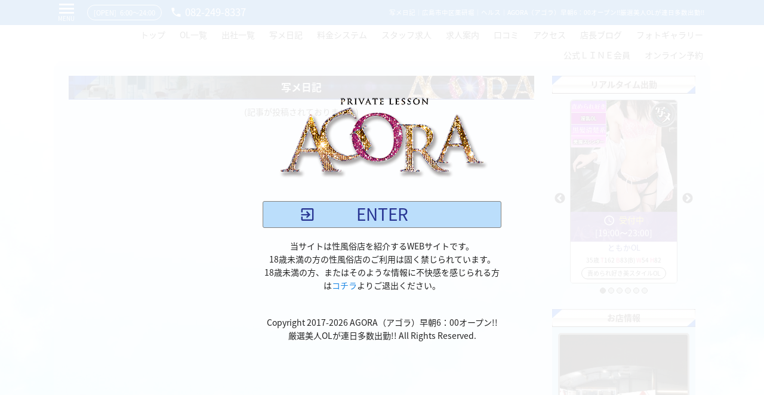

--- FILE ---
content_type: text/html
request_url: https://pl-agora.jp/?m=picbbs/index&fem_id=4785&picbbs_id=278158
body_size: 32682
content:
<?xml version="1.0" encoding="UTF-8"?>
<!DOCTYPE html>
<html lang="ja">
<head>
	<!-- ========== http_header ========== -->
<meta charset="UTF-8">
<meta name="author" content="pl-agora.jp" />
<meta name="keywords" content="広島,写メ,ヘルス,アゴラ,日記,人気,出勤" />
<meta name="description" content="広島市中区薬研堀のヘルス、AGORA（アゴラ）早朝6：00オープン!!厳選美人OLが連日多数出勤!!のオフィシャルサイトです。写メ日記" />
<meta name="robots" content="index,follow" />
<meta name="googlebot" content="index,follow" />
<meta name="google-site-verification" content="" />
<title>写メ日記｜広島市中区薬研堀｜ヘルス｜AGORA（アゴラ）早朝6：00オープン!!厳選美人OLが連日多数出勤!!</title>
<link href="https://pl-agora.jp/images/dat/shop/R7BiERPEeZmXQ.jpg" rel="shortcut icon" />
<link href="https://pl-agora.jp/css/com/font-materialdesignicons.php" rel="stylesheet" type="text/css" />
<link href="https://pl-agora.jp/css/com/common.php" rel="stylesheet" type="text/css" />
<link href="https://pl-agora.jp/css/com/jquery.colorbox.php" rel="stylesheet" type="text/css" media="screen" />
<link href="https://pl-agora.jp/css/user/slick.php" rel="stylesheet" type="text/css" />
<link href="https://pl-agora.jp/css/user/style.php" rel="stylesheet" type="text/css" />
<script type="text/javascript" src="https://pl-agora.jp/js/com/jquery-1.12.4.min.js"></script>
<script type="text/javascript" src="https://pl-agora.jp/js/com/jquery.easing.1.3.js"></script>
<script type="text/javascript" src="https://pl-agora.jp/js/com/jquery.colorbox-min.js" charset="UTF-8"></script>
<script type="text/javascript" src="https://pl-agora.jp/js/user/jquery.cookie.js"></script>
<script type="text/javascript" src="https://pl-agora.jp/js/user/jquery.simplemodal.1.4.4.min.js"></script>
<script type="text/javascript" src="https://pl-agora.jp/js/user/masonry.pkgd.min.js" charset="UTF-8"></script>
<script type="text/javascript" src="https://pl-agora.jp/js/user/readmore.min.js" charset="UTF-8"></script>
<script type="text/javascript" src="https://pl-agora.jp/js/user/slick.js" charset="UTF-8"></script>
<script type="text/javascript" src="https://pl-agora.jp/js/user/gmap.js" charset="UTF-8"></script>
<script type="text/javascript" src="https://pl-agora.jp/js/user/script.js" charset="UTF-8"></script>

<script type="text/javascript">
$(function(){
	if(jQuery.cookie('pl-agora.jp-auth') !== "Authenticated"){
		confirm_auth('pl-agora.jp-auth');
	}
});
</script>

<script type="text/javascript">
var _chaq = _chaq || [];
_chaq['_accountID']=3045;
(function(D,s){
    var ca = D.createElement(s)
    ,ss = D.getElementsByTagName(s)[0];
    ca.type = 'text/javascript';
    ca.async = !0;
    ca.setAttribute('charset','utf-8');
    var sr = 'https://s003.sshitsuji.net/butler.js';
    ca.src = sr + '?' + parseInt((new Date)/60000);
    ss.parentNode.insertBefore(ca, ss);
})(document,'script');
</script>
<style type="text/css">
/**************************************************50
 * User Page COLOR
 **************************************************/
/* -- base -- */
body,
#simplemodal-overlay,
header nav a,
footer nav a,
.schedule_navi a,
#sitemap li a,
select,
input[type="text"], input[type="password"], input[type="tel"], input[type="email"], input[type="url"], input[type="number"], textarea,
button[id^="btn_"], button[name^="btn_"], [class^="btn_"],
.slick-prev:before, .slick-next:before{
	color: #212121;
}
.fem_catch,
[class^="ranking_"] li h3 strong,
.badge,
select:focus,
input[type="text"]:focus, input[type="password"]:focus, input[type="tel"]:focus, input[type="email"]:focus, input[type="url"]:focus, input[type="number"]:focus, textarea:focus{
	border-color: #212121;
}
.pickup_list li .pickup_img,
#side_contents .pickup_list .slick-list,
#profile_img{
	-webkit-box-shadow:0px 0px 10px 2px rgba(33, 33, 33, 0.3);
	box-shadow:0px 0px 10px 2px rgba(33, 33, 33, 0.3);
}
input[type="text"]:hover, input[type="password"]:hover, input[type="tel"]:hover, input[type="email"]:hover, input[type="url"]:hover, input[type="number"]:hover, textarea:hover{
	-webkit-box-shadow: 0 10px 10px -10px rgba(33, 33, 33, 0.5);
	box-shadow: 0 10px 10px -10px rgba(33, 33, 33, 0.5);
}
button[id^="btn_"], button[name^="btn_"], [class^="btn_"]{
	-webkit-box-shadow: 0 1px 6px rgba(33, 33, 33, 0.12), 0 1px 4px rgba(33, 33, 33, 0.12);
	box-shadow: 0 1px 6px rgba(33, 33, 33, 0.12), 0 1px 4px rgba(33, 33, 33, 0.12);
}
button[id^="btn_"]:hover, button[name^="btn_"]:hover, [class^="btn_"]:hover, button[id^="btn_"]:focus, button[name^="btn_"]:focus, [class^="btn_"]:focus{
	-webkit-box-shadow: 0 1px 6px rgba(33, 33, 33, 0.12), 0 1px 4px rgba(33, 33, 33, 0.6);
	box-shadow: 0 1px 6px rgba(33, 33, 33, 0.12), 0 1px 4px rgba(33, 33, 33, 0.6);
}
body,
.fem_list li .fem_info,
#side_contents .pickup_list .slick-list,
[class^="read_"],
.schedule_navi a,
.fem_catch,
.badge,
.bg_base,
select,
input[type="text"], input[type="password"], input[type="tel"], input[type="email"], input[type="url"], input[type="number"], textarea,
button[id^="btn_"], button[name^="btn_"], [class^="btn_"],
.schedule_weekly li > section:not(:first-child):not(.schedule_rest){
	background-color: #FFFFFF;
}
#simplemodal-overlay{
	background-color: #FFFFFF;
}
#contents{
	background-color: rgba(227, 242, 253, 0.5);
}

/* -- title text color -- */
[class^="title_main"]{
	color: #fafafa;
}

/* -- title color -- */
.title_articles,
.picbbs_list li > section:first-child{
	background-color: #7e57c2;
}
.fem_work{
	background-color: rgba(126, 87, 194, 0.8);
}

/* -- title text color -- */
.title_articles,
.title_articles a,
.fem_work,
.fem_realtime [class^="realtime_"]:before,
.picbbs_list li > section:first-child *{
	color: #FFFFFF;
}

/* -- main color -- */
.main_color,
.main_color a,
.link_to,
.link_back,
.pager_link a,
.pager_link a.mdi:before,
.link_picbbs{
	color: #283593;
}
.label_main_color,
.link_to:before,
.link_back:after,
.pager_link span,
.pager_link a:hover,
.schedule_navi a:hover,
.schedule_navi span,
.link_picbbs:hover{
	background-color: #283593;
}
.pager_link a,
.pager_link span,
.pager_link a:hover,
.schedule_navi a,
.schedule_navi span,
.link_picbbs{
	border-color: #283593;
}

/* -- navi color -- */
#header_navi{
	background-color: rgba(255, 255, 255, 0.5);
}
#float_menu{
	background-color: #ffffff;
}

/* -- header headline copylight -- */
header #header_bar,
[class^="headline_"],
#totop,
#copyright{
	color: #FFFFFF;
}
header #header_bar,
[class^="headline_"]{
	background-color: #1976d2;
}
#totop{
	background-color: #1976d2;
}
#footer_info{
	background-color: #FFFFFF;
}
#copyright{
	background-color: #1976d2;
}

/* -- blog link color -- */
.blog_list a{
	color: #2196F3;
}

/* -- side title text color -- */
[class^="title_side"]{
	color: #534741;
}

/* -- sub area -- */
.area_sub,
.pager_link a{
	background-color: #bbdefb;
}
.pager_link span,
.pager_link a:hover,
.pager_link a.mdi:hover:before{
	color: #bbdefb;
}

/* -- border -- */
.box_border,
select,
input[type="text"], input[type="password"], input[type="tel"], input[type="email"], input[type="url"], input[type="number"], textarea,
.fem_img_crop,
.border_color,
.schedule_weekly .border_color *,
[class^="system_"]{
	border-color: #84837F;
}
select:focus,
input[type="text"]:focus, input[type="password"]:focus, input[type="tel"]:focus, input[type="email"]:focus, input[type="url"]:focus, input[type="number"]:focus, textarea:focus{
	border-color: #847d65;
}
.common_tbl{
	background-color: #84837F;
}

/* -- menu underline -- */
header nav a:after,
footer nav a:after{
	background-color: #C4013B;
}


/**************************************************50
 * User Page LAYOUT
 **************************************************/
#page-wrap{	background-image: url("https://pl-agora.jp/images/dat/shop/1920x_HDcqUa4fY5rEc.jpg");
	background-position: center top;
	background-repeat: no-repeat;
	background-attachment: fixed;}
#contents{
	border-radius: 15px;
	padding: 25px;	-webkit-flex-direction: row-reverse;
	-ms-flex-direction: row-reverse;
	flex-direction: row-reverse;}
[class^="title_main"]{	background-image: url("https://pl-agora.jp/images/dat/shop/780x40_5pYg76ZFzLUec.jpg");	background-position: center center;
	background-repeat: no-repeat;
	background-size: 100% 40px;
	font-size: 120%;
	font-weight: bold;
	height: 40px;
	line-height: 40px;
	text-align: center !important;
}
.title_main_serif{
	font-family: "Sawarabi Mincho", "ヒラギノ明朝 ProN W3", "Hiragino Mincho ProN", "HG明朝E", "ＭＳ Ｐ明朝", "ＭＳ 明朝", serif;
	font-weight: bold;
}
[class^="title_side"]{	background-image: url("https://pl-agora.jp/images/dat/shop/240x30_NUlHKTetdd4J7.jpg");	background-position: center center;
	background-repeat: no-repeat;
	font-weight: bold;
	height: 30px;
	line-height: 30px;
	text-align: center;
	width: 240px;
}
.title_side_serif{
	font-family: "Sawarabi Mincho", "ヒラギノ明朝 ProN W3", "Hiragino Mincho ProN", "HG明朝E", "ＭＳ Ｐ明朝", "ＭＳ 明朝", serif;
}
.title_articles{
	border-radius: 5px;
	font-size: 110%;
	font-weight: normal;
	padding: 6px 20px;
}
.label_main_color{
	border-radius: 5px;
	color: #FFFFFF;
	display: inline-block;
	vertical-align: middle;
	margin: 3px 0;
	padding: 1px 5px;
}
.link_to,
.link_blog{
	display: inline-block;
	padding-right: 1.3em;
	position: relative;
	text-decoration: none;
	overflow: hidden;
}
.link_back{
	display: inline-block;
	padding-left: 1.3em;
	position: relative;
	text-decoration: none;
	overflow: hidden;
}
.link_to:after,
.link_blog:after{
	content: "\F142";
	font-family: "Material Design Icons";
	font-size: 140%;
	position: absolute;
	top: 50%;
	right: 0;
	-webkit-transform: translateY(-50%);
	-ms-transform: translateY(-50%);
	transform: translateY(-50%);
}
.link_to:before,
.link_blog:before{
	content: "";
	display: block;
	height: 1px;
	position: absolute;
	left: 0;
	bottom: 3px;
	width: 100%;
	opacity: 0;
}
.link_to:hover:before,
.link_blog:hover:before{
	opacity: 1;
}
.link_back:before{
	content: "\F141";
	font-family: "Material Design Icons";
	font-size: 140%;
	position: absolute;
	top: 50%;
	left: 0;
	-webkit-transform: translateY(-50%);
	-ms-transform: translateY(-50%);
	transform: translateY(-50%);
}
.link_back:after{
	content: "";
	display: block;
	height: 1px;
	position: absolute;
	left: 0;
	bottom: 3px;
	width: 100%;
	opacity: 0;
}
.link_back:hover:after{
	opacity: 1;
}
.box_border{
	border-width: 1px;
	border-style: solid;
	border-radius: 10px;
	margin-top: 10px;
	padding: 20px;
}

/* -- headline -- */
[class^="headline_"]{
	height: -webkit-calc(0.6em + 1em * 1.6);
	height: calc(0.6em + 1em * 1.6);
	margin-bottom: 20px;
	padding: 0.3em 1em;
	position: relative;
	overflow: hidden;
	border-radius: 50px;
}
[class^="headline_"] > ul > li{
	margin:0;
	display: inline-block;
	white-space: nowrap;
	-webkit-animation-timing-function: linear;
	-moz-animation-timing-function: linear;
	-ms-animation-timing-function: linear;
	-o-animation-timing-function: linear;
	animation-timing-function: linear;
	-webkit-animation-duration: 30s;
	-moz-animation-duration: 30s;
	-ms-animation-duration: 30s;
	-o-animation-duration: 30s;
	animation-duration: 30s;
	-webkit-animation-iteration-count: infinite;
	-moz-animation-iteration-count: infinite;
	-ms-animation-iteration-count: infinite;
	-o-animation-iteration-count: infinite;
	animation-iteration-count: infinite;
}
.headline_main > ul > li{
	-webkit-animation-name: marquee_main;
	-moz-animation-name: marquee_main;
	-ms-animation-name: marquee_main;
	-o-animation-name: marquee_main;
	animation-name: marquee_main;
}
.headline_side > ul > li{
	-webkit-animation-name: marquee_side;
	-moz-animation-name: marquee_side;
	-ms-animation-name: marquee_side;
	-o-animation-name: marquee_side;
	animation-name: marquee_side;
}

/* -- footer navi -- */
footer nav a{
	display: inline-block;
	font-size: 90%;
	padding: 3px 9px;
	position: relative;
	text-decoration: none;
}
footer nav a:after{
	border-radius: 5px;
	content: "";
	display: inline-block;
	position: absolute;
	left: 50%;
	right: 50%;
	bottom: 5px;
	height: 2px;
	text-align: center;
	-webkit-transition-property: left, right;
	transition-property: left, right;
	-webkit-transition-duration: 0.3s;
	transition-duration: 0.3s;
	-webkit-transition-timing-function: ease-out;
	transition-timing-function: ease-out;
}
footer nav a:hover:after,
footer nav a.active:after{
	left: 5%;
	right: 5%;
}


/**************************************************50
 * User Page FEM LIST
 **************************************************/
.fem_list{
	display: -webkit-flex;
	display: -ms-flexbox;
	display: flex;
	-webkit-flex-direction: row;
	-ms-flex-direction: row;
	flex-direction: row;
	-webkit-flex-wrap: wrap;
	-ms-flex-wrap: wrap;
	flex-wrap: wrap;
	-webkit-justify-content: flex-start;
	-ms-flex-pack: start;
	justify-content: flex-start;
	-webkit-align-items: flex-start;
	-ms-flex-align: start;
	align-items: flex-start;
	margin-top: 10px;
}
.fem_list li{
	border-style: solid;
	border-width: 1px;
	border-radius: 5px;
	margin-bottom: 20px;
	overflow: hidden;
}
.fem_list li .fem_list_img{
	border-radius: 5px 5px 0 0;
	overflow: hidden;
	position: relative;
	z-index: 1;
}
.fem_list li .fem_list_img img{
	-webkit-backface-visibility: hidden;
	backface-visibility: hidden;
	transition: opacity 0.2s ease-out 0s;
	vertical-align: top;
	width: 100%;
}
.fem_list li .fem_list_img a img:hover{
	opacity: 0.7;
}
.fem_status{
	line-height: 1;
	position: absolute;
	top: 0;
	right: 0;
	text-align: right;
	z-index: 2;
}
.fem_list li .fem_list_img .fem_work{
	position: absolute;
	bottom: 0;
	left: 0;
	padding: 3px 0;
	text-align: center;
	width: 100%;
}
.fem_list li .fem_info{
	font-size: 90%;
	text-align: center;
}
.fem_list li .fem_info p{
	padding: 1px 5px;
	overflow: hidden;
	-o-text-overflow: ellipsis;
	text-overflow: ellipsis;
	white-space: nowrap;
	width: 100%;
}
.fem_info .fem_catch,
.badge{
	border-style: solid;
	border-width: 1px;
	border-radius: 25px;
	display: inline-block;
	font-size: 80%;
	margin-top: 3px;
	padding: 1px 10px;
	text-align: center;
}
.fem_info .fem_catch{
	width: 80% !important;
}
.badge{
	margin: 2px 3px;
}
.fem_info .fem_size{
	font-size: 80%;
}
.fem_info .fem_size span{
	margin-left: 0.5em;
}
.fem_info .fem_other span{
	margin-left: 0.5em;
}
.fem_realtime{
	text-align: center;
}
.fem_realtime [class^="realtime_"]{
	display: inline-block;
	position: relative;
	padding-left: 1.8em;
}
.fem_realtime [class^="realtime_"]:before{
	content: "\F150";
	font-size: 140%;
	position: absolute;
	top: 50%;
	left: 0;
	-webkit-transform: translateY(-50%);
	-ms-transform: translateY(-50%);
	transform: translateY(-50%);
}

/* -- realtime -- */
.realtime_accept{
	color: #FFEB3B;
}
.realtime_check{
	color: #FFFFFF;
}
.realtime_wait{
	color: #40C4FF;
}
.realtime_refuse{
	color: #ff4081;
}


.fem_img_crop{
	border-style: solid;
	border-width: 2px;
	border-radius: 5px;
	display: block;
	overflow: hidden;
	position: relative;
	z-index: 1;
}
.fem_img_crop:before{
	content: "";
	display: block;
	padding-top: 100%;
}
.fem_img_crop img{
	-webkit-backface-visibility: hidden;
	backface-visibility: hidden;
	position: absolute;
	top: 0;
	left: 0;
	width: 100%;
	transition: opacity 0.2s ease-out 0s;
	z-index: 0;
}
a .fem_img_crop img:hover,
a.fem_img_crop img:hover{
	opacity: 0.7;
}


/**************************************************50
 * User Page PICKUP LIST
 **************************************************/
#main_contents .pickup_list,
#fem_profile .fem_info{	background-image: url("https://pl-agora.jp/images/dat/shop/240x240_tBlF9M2KYU9wg.png");}


/**************************************************50
 * User Page BLOG LIST
 **************************************************/
.blog_list li{
	border-style: solid;
	border-width: 0 0 1px 0;
}

</style>

<div id="auth_warp">
	<div id="auth_modal">
					<section>
				<img src="https://pl-agora.jp/images/dat/shop/400x_v8PfuRhRVb3wV.png" alt="広島市中区薬研堀のヘルスAGORA（アゴラ）早朝6：00オープン!!厳選美人OLが連日多数出勤!!" />
			</section>
				<section id="auth_enter" class="main_color area_sub border_color">ENTER</section>
		<p>
			当サイトは性風俗店を紹介するWEBサイトです。<br />
			18歳未満の方の性風俗店のご利用は固く禁じられています。<br />
			18歳未満の方、またはそのような情報に不快感を感じられる方は<a href="http://google.co.jp">コチラ</a>よりご退出ください。<br />
		</p>
			<ul class="auth-link-list">
				</ul>
			<p class="center">Copyright&nbsp;2017-2026&nbsp;AGORA（アゴラ）早朝6：00オープン!!厳選美人OLが連日多数出勤!!&nbsp;All&nbsp;Rights&nbsp;Reserved.</p>
	</div>
</div>
	<!-- ========== /http_header ========== -->
</head>

<body>
<div id="page-wrap">
	<a name="top" id="top"></a>
	<!-- ******************** container ******************** -->
	<div id="container">

		<!-- ******************** header ******************** -->
		<header>
			<!-- ========== header020 ========== -->
<section id="header_bar">
	<div class="wrap">
		<span id="menu_btn">MENU</span>
		<span id="header_opening"><span class="marginR05em">[OPEN]</span>6:00〜24:00</span>		<span class="header_tel">082-249-8337</span>						<h1>写メ日記｜広島市中区薬研堀｜ヘルス｜AGORA（アゴラ）早朝6：00オープン!!厳選美人OLが連日多数出勤!!</h1>
	</div>
</section>


<section id="header_navi">
	<nav class="wrap">
					<a href="https://pl-agora.jp" >トップ</a>
					<a href="https://pl-agora.jp?m=fem/index" >OL一覧</a>
					<a href="https://pl-agora.jp?m=schedule/index" >出社一覧</a>
					<a href="https://www.cityheaven.net/hiroshima/A3401/A340101/agora/diarylist/?of=y2" >写メ日記</a>
					<a href="https://pl-agora.jp?m=system/index" >料金システム</a>
					<a href="https://mensheaven.jp/9/agora/?op=newc?of=y" target="_blank">スタッフ求人</a>
					<a href="https://www.girlsheaven-job.net/hiroshima/ma-184/sa-418/agora/?of=y" >求人案内</a>
					<a href="https://www.cityheaven.net/hiroshima/A3401/A340101/agora/reviews/?of=y2" target="_blank">口コミ</a>
					<a href="https://www.google.com/maps/place/%E3%82%A2%E3%82%B4%E3%83%A9/@34.3902665,132.4658832,17z/data=!4m8!1m2!2m1!1sAGORA!3m4!1s0x355aa2045b2c17f3:0x1ded3069660a34d6!8m2!3d34.3902665!4d132.4658832" target="_blank">アクセス</a>
					<a href="https://www.girlsheaven-job.net/9/agora/blog/" target="_blank">店長ブログ</a>
					<a href="https://pl-agora.jp?m=photo/index" >フォトギャラリー</a>
					<a href="https://pl-agora.jp?m=free/index&amp;type=1" >公式ＬＩＮＥ会員</a>
					<a href="https://www.cityheaven.net/hiroshima/A3401/A340101/agora/A6ShopReservation/" target="_blank">オンライン予約</a>
			</nav>
</section>

<section id="float_menu" class="bg_base">
	<nav>
					<a href="https://pl-agora.jp" >トップ</a>
					<a href="https://pl-agora.jp?m=fem/index" >OL一覧</a>
					<a href="https://pl-agora.jp?m=schedule/index" >出社一覧</a>
					<a href="https://www.cityheaven.net/hiroshima/A3401/A340101/agora/diarylist/?of=y2" >写メ日記</a>
					<a href="https://pl-agora.jp?m=system/index" >料金システム</a>
					<a href="https://mensheaven.jp/9/agora/?op=newc?of=y" target="_blank">スタッフ求人</a>
					<a href="https://www.girlsheaven-job.net/hiroshima/ma-184/sa-418/agora/?of=y" >求人案内</a>
					<a href="https://www.cityheaven.net/hiroshima/A3401/A340101/agora/reviews/?of=y2" target="_blank">口コミ</a>
					<a href="https://www.google.com/maps/place/%E3%82%A2%E3%82%B4%E3%83%A9/@34.3902665,132.4658832,17z/data=!4m8!1m2!2m1!1sAGORA!3m4!1s0x355aa2045b2c17f3:0x1ded3069660a34d6!8m2!3d34.3902665!4d132.4658832" target="_blank">アクセス</a>
					<a href="https://www.girlsheaven-job.net/9/agora/blog/" target="_blank">店長ブログ</a>
					<a href="https://pl-agora.jp?m=photo/index" >フォトギャラリー</a>
					<a href="https://pl-agora.jp?m=free/index&amp;type=1" >公式ＬＩＮＥ会員</a>
					<a href="https://www.cityheaven.net/hiroshima/A3401/A340101/agora/A6ShopReservation/" target="_blank">オンライン予約</a>
			</nav>
</section>
			<!-- ========== /header020 ========== -->
			<!-- ========== header030 ========== -->
			<!-- ========== /header030 ========== -->
		</header>
		<!-- ******************** /header ******************** -->


		<!-- ******************** middle_block ******************** -->
		<div id="middle_block">
			<div id="contents" class="wrap">
				<!-- ========== middle020 ========== -->

<div id="side_contents">
				<h2 class="title_side">リアルタイム出勤</h2>
	<article>
		<ul class="fem_list">
							<li class="border_color">
	<section class="fem_list_img">
		<a href="https://pl-agora.jp/?m=fem/detail&amp;fem_id=5324">							<img src="https://pl-agora.jp/images/dat/fem/4/372x496_qD9Hzy7Gv6qrq.jpg" alt="広島市中区薬研堀のヘルス AGORA（アゴラ）早朝6：00オープン!!厳選美人OLが連日多数出勤!! ともかOLさんの画像" />
					</a>					<section class="fem_status"><section><img src="https://pl-agora.jp/images/dat/shop/80x80_35EZ2pyUm38QZ.gif" alt="広島市中区薬研堀のヘルス AGORA（アゴラ）早朝6：00オープン!!厳選美人OLが連日多数出勤!!の写メ日記投稿あり" /></section></section>
							<section class="fem_work">
															<p class="fem_realtime"><span class="realtime_accept">受付中</span></p>
										<p>[19:00<i class="mdi mdi-tilde"></i>23:00]</p>
							</section>
			</section>
	<section class="fem_info">
		<p class="main_color">ともかOL</p>
				<p class="fem_size">35歳<span>T</span>162<span>B</span>83(B)<span>W</span>54<span>H</span>82</p>
				<p class="fem_catch">責められ好き美スタイルOL</p>	</section>

							<li class="border_color">
	<section class="fem_list_img">
		<a href="https://pl-agora.jp/?m=fem/detail&amp;fem_id=5513">							<img src="https://pl-agora.jp/images/dat/fem/4/372x496_RG1PV4pENRRuf.jpg" alt="広島市中区薬研堀のヘルス AGORA（アゴラ）早朝6：00オープン!!厳選美人OLが連日多数出勤!! ゆりなOLさんの画像" />
					</a>					<section class="fem_status"><section><img src="https://pl-agora.jp/images/dat/shop/80x80_35EZ2pyUm38QZ.gif" alt="広島市中区薬研堀のヘルス AGORA（アゴラ）早朝6：00オープン!!厳選美人OLが連日多数出勤!!の写メ日記投稿あり" /></section></section>
							<section class="fem_work">
															<p class="fem_realtime"><span class="realtime_accept">受付中</span></p>
										<p>[19:00<i class="mdi mdi-tilde"></i>00:00]</p>
							</section>
			</section>
	<section class="fem_info">
		<p class="main_color">ゆりなOL</p>
				<p class="fem_size">28歳<span>T</span>155<span>B</span>93(F)<span>W</span>55<span>H</span>89</p>
					</section>

							<li class="border_color">
	<section class="fem_list_img">
		<a href="https://pl-agora.jp/?m=fem/detail&amp;fem_id=5644">							<img src="https://pl-agora.jp/images/dat/fem/4/372x496_sVPfM9nAqiMMz.jpg" alt="広島市中区薬研堀のヘルス AGORA（アゴラ）早朝6：00オープン!!厳選美人OLが連日多数出勤!! らうOLさんの画像" />
					</a>					<section class="fem_status"><section><img src="https://pl-agora.jp/images/dat/shop/80x80_35EZ2pyUm38QZ.gif" alt="広島市中区薬研堀のヘルス AGORA（アゴラ）早朝6：00オープン!!厳選美人OLが連日多数出勤!!の写メ日記投稿あり" /></section></section>
							<section class="fem_work">
															<p class="fem_realtime"><span class="realtime_accept">受付中</span></p>
										<p>[09:00<i class="mdi mdi-tilde"></i>21:00]</p>
							</section>
			</section>
	<section class="fem_info">
		<p class="main_color">らうOL</p>
				<p class="fem_size">22歳<span>T</span>162<span>B</span>84(C)<span>W</span>54<span>H</span>82</p>
					</section>

							<li class="border_color">
	<section class="fem_list_img">
		<a href="https://pl-agora.jp/?m=fem/detail&amp;fem_id=5767">							<img src="https://pl-agora.jp/images/dat/fem/4/372x496_yp3wCPNTQ9RRI.jpg" alt="広島市中区薬研堀のヘルス AGORA（アゴラ）早朝6：00オープン!!厳選美人OLが連日多数出勤!! こころOLさんの画像" />
					</a>					<section class="fem_status"><section><img src="https://pl-agora.jp/images/dat/shop/80x80_5KjlSKY9j5tQE.gif" alt="広島市中区薬研堀のヘルス AGORA（アゴラ）早朝6：00オープン!!厳選美人OLが連日多数出勤!!の新人" /></section><section><img src="https://pl-agora.jp/images/dat/shop/80x80_35EZ2pyUm38QZ.gif" alt="広島市中区薬研堀のヘルス AGORA（アゴラ）早朝6：00オープン!!厳選美人OLが連日多数出勤!!の写メ日記投稿あり" /></section></section>
							<section class="fem_work">
															<p class="fem_realtime"><span class="realtime_accept">受付中</span></p>
										<p>[12:00<i class="mdi mdi-tilde"></i>00:00]</p>
							</section>
			</section>
	<section class="fem_info">
		<p class="main_color">こころOL</p>
				<p class="fem_size">24歳<span>T</span>156<span>B</span>105(I)<span>W</span>55<span>H</span>89</p>
				<p class="fem_catch">美貌とIカップ美巨乳OL</p>	</section>

							<li class="border_color">
	<section class="fem_list_img">
		<a href="https://pl-agora.jp/?m=fem/detail&amp;fem_id=5773">							<img src="https://pl-agora.jp/images/dat/fem/4/372x496_sSzL6a4Hc2HVV.jpg" alt="広島市中区薬研堀のヘルス AGORA（アゴラ）早朝6：00オープン!!厳選美人OLが連日多数出勤!! ねおOLさんの画像" />
					</a>					<section class="fem_status"><section><img src="https://pl-agora.jp/images/dat/shop/80x80_5KjlSKY9j5tQE.gif" alt="広島市中区薬研堀のヘルス AGORA（アゴラ）早朝6：00オープン!!厳選美人OLが連日多数出勤!!の新人" /></section><section><img src="https://pl-agora.jp/images/dat/shop/80x80_35EZ2pyUm38QZ.gif" alt="広島市中区薬研堀のヘルス AGORA（アゴラ）早朝6：00オープン!!厳選美人OLが連日多数出勤!!の写メ日記投稿あり" /></section></section>
							<section class="fem_work">
															<p class="fem_realtime"><span class="realtime_accept">受付中</span></p>
										<p>[17:30<i class="mdi mdi-tilde"></i>00:00]</p>
							</section>
			</section>
	<section class="fem_info">
		<p class="main_color">ねおOL</p>
				<p class="fem_size">23歳<span>T</span>160<span>B</span>93(F)<span>W</span>54<span>H</span>90</p>
					</section>

							<li class="border_color">
	<section class="fem_list_img">
		<a href="https://pl-agora.jp/?m=fem/detail&amp;fem_id=5576">							<img src="https://pl-agora.jp/images/dat/fem/4/372x496_qbzeKWaEVBmNs.jpg" alt="広島市中区薬研堀のヘルス AGORA（アゴラ）早朝6：00オープン!!厳選美人OLが連日多数出勤!! みやびOLさんの画像" />
					</a>					<section class="fem_status"><section><img src="https://pl-agora.jp/images/dat/shop/80x80_35EZ2pyUm38QZ.gif" alt="広島市中区薬研堀のヘルス AGORA（アゴラ）早朝6：00オープン!!厳選美人OLが連日多数出勤!!の写メ日記投稿あり" /></section></section>
							<section class="fem_work">
															<p class="fem_realtime"><span class="realtime_wait">00:17待ち</span></p>
										<p>[16:00<i class="mdi mdi-tilde"></i>00:00]</p>
							</section>
			</section>
	<section class="fem_info">
		<p class="main_color">みやびOL</p>
				<p class="fem_size">21歳<span>T</span>160<span>B</span>89(E)<span>W</span>54<span>H</span>87</p>
					</section>

					</ul>
			</article>
			<h2 class="title_side">お店情報</h2>
<article id="shop_info_side" class="area_sub box_in">
			<section class="shop_image border_color">
			<a href="https://pl-agora.jp/images/dat/shop/435x435_q3Jnf2PEDEpMR.jpg" class="shop_img_link">
				<img src="https://pl-agora.jp/images/dat/shop/435x435_q3Jnf2PEDEpMR.jpg" alt="広島市中区薬研堀のヘルス AGORA（アゴラ）早朝6：00オープン!!厳選美人OLが連日多数出勤!!" />
			</a>
		</section>
		<section>
		<h3 class="main_color">広島市中区薬研堀のヘルス AGORA（アゴラ）早朝6：00オープン!!厳選美人OLが連日多数出勤!!</h3>
				<p><span class="label_main_color">エリア</span>広島市中区薬研堀</p>		<p><span class="label_main_color">営業時間</span>6:00〜24:00</p>		<p><span class="label_main_color">電話番号</span>082-249-8337</p>				<p><span class="label_main_color">住所</span>広島市中区薬研堀5-4</p>					</section>
					<div id="gmap_side">
			<iframe src="https://www.google.com/maps/embed?pb=!1m18!1m12!1m3!1d3292.435837886837!2d132.4636945152239!3d34.39026648051529!2m3!1f0!2f0!3f0!3m2!1i1024!2i768!4f13.1!3m3!1m2!1s0x355aa2045b2b11b3%3A0x79e4570835cefcc3!2z44CSNzMwLTAwMjcg5bqD5bO255yM5bqD5bO25biC5Lit5Yy66Jas56CU5aCA77yV4oiS77yU!5e0!3m2!1sja!2sjp!4v1534498553558"></iframe>
		</div>
	</article>
	</div>
				<!-- ========== /middle020 ========== -->
				<!-- ========== middle030 ========== -->
				<div id="main_contents">
<h2 class="title_main">写メ日記</h2>
<article>
		<section id="picbbs">
					<p class="marginT10 center">(記事が投稿されておりません)</p>
			</section>
</article>
<script type="text/javascript">
$(function(){
	$('select[name=fem_id').on('change', function(){
		var fem = $(this).val() ? ('&fem_id=' + $(this).val()) : '';
		location.href = 'https://pl-agora.jp/?m=picbbs/index' + fem;
	});
});
</script>
				</div>
				<!-- ========== /middle030 ========== -->
			</div>
		</div>
		<!-- ******************** /middle_block ******************** -->


		<!-- ******************** footer ******************** -->
		<footer>
			<!-- ========== footer010 ========== -->
<section id="totop">
	<div class="wrap"><span id="totop_btn">PAGE TOP</span></div>
</section>			<!-- ========== /footer010 ========== -->
			<!-- ========== footer020 ========== -->
<section id="footer_info">
	<nav class="wrap">
					<a href="https://pl-agora.jp" >トップ</a>
					<a href="https://pl-agora.jp?m=fem/index" >OL一覧</a>
					<a href="https://pl-agora.jp?m=schedule/index" >出社一覧</a>
					<a href="https://www.cityheaven.net/hiroshima/A3401/A340101/agora/diarylist/?of=y2" >写メ日記</a>
					<a href="https://pl-agora.jp?m=system/index" >料金システム</a>
					<a href="https://mensheaven.jp/9/agora/?op=newc?of=y" target="_blank">スタッフ求人</a>
					<a href="https://www.girlsheaven-job.net/hiroshima/ma-184/sa-418/agora/?of=y" >求人案内</a>
					<a href="https://www.cityheaven.net/hiroshima/A3401/A340101/agora/reviews/?of=y2" target="_blank">口コミ</a>
					<a href="https://www.google.com/maps/place/%E3%82%A2%E3%82%B4%E3%83%A9/@34.3902665,132.4658832,17z/data=!4m8!1m2!2m1!1sAGORA!3m4!1s0x355aa2045b2c17f3:0x1ded3069660a34d6!8m2!3d34.3902665!4d132.4658832" target="_blank">アクセス</a>
					<a href="https://www.girlsheaven-job.net/9/agora/blog/" target="_blank">店長ブログ</a>
					<a href="https://pl-agora.jp?m=photo/index" >フォトギャラリー</a>
					<a href="https://pl-agora.jp?m=free/index&amp;type=1" >公式ＬＩＮＥ会員</a>
					<a href="https://www.cityheaven.net/hiroshima/A3401/A340101/agora/A6ShopReservation/" target="_blank">オンライン予約</a>
				<a href="https://pl-agora.jp/?m=sitemap/index">サイトマップ</a>
	</nav>

	<section id="footer_about">
					<a href="https://pl-agora.jp"><img src="https://pl-agora.jp/images/dat/shop/400x_v8PfuRhRVb3wV.png" alt="広島市中区薬研堀のヘルスAGORA（アゴラ）早朝6：00オープン!!厳選美人OLが連日多数出勤!!" id="footer_logo" /></a>
							<div><p><span class="marginR05em">[OPEN]</span>6:00〜24:00</p><p class="mdi mdi-phone">082-249-8337</p>			</div>
			</section>
</section>
			<!-- ========== /footer020 ========== -->
			<!-- ========== footer030 ========== -->
<section id="copyright">
	<div class="wrap">Copyright&nbsp;2017-2026&nbsp;AGORA（アゴラ）早朝6：00オープン!!厳選美人OLが連日多数出勤!!&nbsp;All&nbsp;Rights&nbsp;Reserved.</div>
</section>
			<!-- ========== /footer030 ========== -->
		</footer>
		<!-- ******************** /footer ******************** -->

	</div>
	<!-- ******************** /container ******************** -->
</div>
</body>
</html>


--- FILE ---
content_type: text/css
request_url: https://pl-agora.jp/css/com/common.php
body_size: 8829
content:
@charset "utf-8";
@import url(//fonts.googleapis.com/earlyaccess/notosansjapanese.css);
@import url(//fonts.googleapis.com/earlyaccess/sawarabimincho.css);

*{
	box-sizing: border-box;
}
html{
	height: 100%;
	width: 100%;
}
body{
	font-family: "Material Design Icons", "Noto Sans CJK JP", "Noto Sans Japanese", -apple-system, "Helvetica Neue", "ヒラギノ角ゴ Pro W3", "Hiragino Kaku Gothic Pro", "メイリオ", Meiryo, "Meiryo UI", sans-serif;
	font-size: 14px;
	height: 100%;
	line-height: 1.6;
	margin: 0;
}
input[type="submit"], input[type="button"], input[type="reset"], button{
	border: none;
}
input, button, textarea, select {
	font-family: "Material Design Icons", "Noto Sans CJK JP", "Noto Sans Japanese", -apple-system, "Helvetica Neue", "ヒラギノ角ゴ Pro W3", "Hiragino Kaku Gothic Pro", "メイリオ", Meiryo, "Meiryo UI", sans-serif;
	outline: none;
}
input, button, textarea, select{
	-webkit-appearance: none;
	-moz-appearance: none;
	appearance: none;
}
button::-moz-focus-inner,
input::-moz-focus-inner{
	border: 0px;
	padding: 0;
}
ol, ul, p, dl, dt, dd{
	margin: 0;
	padding: 0;
}
ol li, ul li{
	list-style: none;
}
h1,h2,h3,h4,h5,h6{
	margin: 0;
	font-size: inherit;
}
a{
	color: #1E88E5;
	cursor: pointer;
	outline: none;
}
a:hover{
	text-decoration: none;
}
a img{
	border: none;
}

/***** padding *****/
.paddingA10{
	padding: 10px;
}
.paddingA20{
	padding: 20px;
}

/***** margin *****/
.marginB05{
	margin-bottom: 5px;
}
.marginB10{
	margin-bottom: 10px;
}
.marginB20{
	margin-bottom: 20px;
}
.marginB30{
	margin-bottom: 30px;
}
.marginT05{
	margin-top: 5px;
}
.marginT10{
	margin-top: 10px;
}
.marginT20{
	margin-top: 20px;
}
.marginTB10{
	margin-top: 10px;
}
.marginTB20{
	margin-top: 20px;
}
.marginT30{
	margin-top: 30px;
}
.marginL05{
	margin-left: 5px;
}
.marginL10{
	margin-left: 10px;
}
.marginL20{
	margin-left: 20px;
}
.marginR05{
	margin-right: 5px;
}
.marginR10{
	margin-right: 10px;
}
.marginR20{
	margin-right: 20px;
}
.marginL05em{
	margin-left: 0.5em;
}
.marginL1em{
	margin-left: 1em;
}
.marginR05em{
	margin-right: 0.5em;
}
.marginR1em{
	margin-right: 1em;
}
.marginLR05em{
	margin-left: 0.5em;
	margin-right: 0.5em;
}
.marginLR1em{
	margin-left: 1em;
	margin-right: 1em;
}

/***** img *****/
.icon_error{
	margin-right: 5px;
}

/***** align *****/
.center{
	text-align: center;
}
.left{
	text-align: left;
}
.right{
	text-align: right;
}

/***** float *****/
.floatL{
	float: left;
}
.floatR{
	float: right;
}
.clearfix:after{
	content: "";
	clear: both;
	display: block;
}

/***** font *****/
.strong{
	font-weight: bold;
}
.font60p{
	font-size: 60% !important;
}
.font65p{
	font-size: 65% !important;
}
.font70p{
	font-size: 70% !important;
}
.font75p{
	font-size: 75% !important;
}
.font80p{
	font-size: 80% !important;
}
.font85p{
	font-size: 85% !important;
}
.font90p{
	font-size: 90% !important;
}
.font95p{
	font-size: 95% !important;
}
.font105p{
	font-size: 105% !important;
}
.font110p{
	font-size: 100% !important;
}
.font115p{
	font-size: 115% !important;
}
.font120p{
	font-size: 120% !important;
}
.font125p{
	font-size: 125% !important;
}
.font130p{
	font-size: 130% !important;
}
.font135p{
	font-size: 135% !important;
}
.font140p{
	font-size: 140% !important;
}
.font145p{
	font-size: 145% !important;
}
.font150p{
	font-size: 150% !important;
}
.font155p{
	font-size: 155% !important;
}
.font160p{
	font-size: 160% !important;
}
.font165p{
	font-size: 165% !important;
}
.font170p{
	font-size: 170% !important;
}
.font175p{
	font-size: 175% !important;
}
.font180p{
	font-size: 180% !important;
}
.serif{
	font-family: "Sawarabi Mincho", "ヒラギノ明朝 ProN W3", "Hiragino Mincho ProN", "HG明朝E", "ＭＳ Ｐ明朝", "ＭＳ 明朝", serif;
}
.ellipsis{
	white-space: nowrap;
	width: 100%;
	overflow: hidden;
	text-overflow: ellipsis;
}

/***** color *****/
.red{
	color: #F44336;
}
.blue{
	color: #1976D2;
}
.green{
	color: #43A047;
}
.yellow{
	color: #FFEB3B;
}
.amber{
	color: #FFC107;
}

hr.gradient {
	border: 0;
	height: 1px;
	background-image: -webkit-linear-gradient(left, #EEEEEE, #9E9E9E, #EEEEEE);
	background-image: -moz-linear-gradient(left, #EEEEEE, #9E9E9E, #EEEEEE);
	background-image: -ms-linear-gradient(left, #EEEEEE, #9E9E9E, #EEEEEE);
	background-image: -o-linear-gradient(left, #EEEEEE, #9E9E9E, #EEEEEE);
}

/* -- warning -- */
div.warning{
	color: #F9A825;
	background-color: #FFFDE7;
	border: 1px solid #F9A825;
	font-size: 120%;
	text-align: left;
	margin-bottom: 20px;
	padding: 15px 10px 15px 80px;
	position: relative;
}
div.warning:before{
	content:"\F026";
	font-family: "Material Design Icons";
	font-size: 260%;
	vertical-align: middle;
	position: absolute;
	top: 50%;
	left: 20px;
	-webkit-transform: translateY(-50%);
	-ms-transform: translateY(-50%);
	transform: translateY(-50%);
}

/* -- success -- */
div.success{
	color: #43A047;
	background-color: #F1F8E9;
	border: 1px solid #43A047;
	font-size: 120%;
	text-align: left;
	margin-bottom: 20px;
	padding: 15px 10px 15px 80px;
	position: relative;
}
div.success:before{
	content:"\F134";
	font-family: "Material Design Icons";
	font-size: 260%;
	vertical-align: middle;
	position: absolute;
	top: 50%;
	left: 20px;
	-webkit-transform: translateY(-50%);
	-ms-transform: translateY(-50%);
	transform: translateY(-50%);
}

/* -- error -- */
div.error{
	color: #F44336;
	background-color: #FFEBEE;
	border: 1px solid #F44336;
	font-size: 120%;
	text-align: left;
	margin-bottom: 20px;
	padding: 15px 10px 15px 80px;
	position: relative;
}
div.error:before{
	content:"\F159";
	font-family: "Material Design Icons";
	font-size: 260%;
	vertical-align: middle;
	position: absolute;
	top: 50%;
	left: 24px;
	-webkit-transform: translateY(-50%);
	-ms-transform: translateY(-50%);
	transform: translateY(-50%);
}

/* -- failed -- */
div.failed{
	color: #F44336;
	background-color: #FFEBEE;
	border: 1px solid #F44336;
	font-size: 120%;
	text-align: left;
	margin-bottom: 20px;
	padding: 15px 10px 15px 80px;
	position: relative;
}
div.failed:before{
	content:"\F376";
	font-family: "Material Design Icons";
	font-size: 260%;
	vertical-align: middle;
	position: absolute;
	top: 50%;
	left: 20px;
	-webkit-transform: translateY(-50%);
	-ms-transform: translateY(-50%);
	transform: translateY(-50%);
}

/* -- info -- */
div.info{
	color: #03A9F4;
	background-color: #E1F5FE;
	border: 1px solid #03A9F4;
	font-size: 120%;
	text-align: left;
	margin-bottom: 20px;
	padding: 15px 10px 15px 80px;
	position: relative;
}
div.info:before{
	content:"\F2FC";
	font-family: "Material Design Icons";
	font-size: 260%;
	vertical-align: middle;
	position: absolute;
	top: 50%;
	left: 20px;
	-webkit-transform: translateY(-50%);
	-ms-transform: translateY(-50%);
	transform: translateY(-50%);
}

/* -- form error -- */
.error_notice{
	color: #F44336;
	font-weight: bold;
}
.error_notice :before{
	content: "\F028";
	font-size: 120%;
	font-weight: normal;
	margin-right: 0.3em;
	vertical-align: middle;
}
.error_notice + input[type="text"],
.error_notice + * + input[type="text"],
.error_notice + input[type="password"],
.error_notice + input[type="email"],
.error_notice + input[type="url"],
.error_notice + input[type="number"],
.error_notice + label select,
.error_notice + textarea,
.error_notice + input + .sp-replacer{
	background-color: #FFEBEE;
	border-color: #F44336 !important;
}
.error_notice + .input_check label,
.error_notice + .input_radio label,
.error_notice_tr + tr .input_check label,
.error_notice_tr + tr .input_radio label{
	background-color: #FFEBEE;
}
.error_notice + label.select_box:after{
	background-color: #FFCDD2;
	border-color: #F44336 !important;
}

/* -- width -- */
.w100img{
	width: 100%;
	vertical-align: middle;
}
.mw100img{
	max-width: 100%;
	vertical-align: middle;
}

/* -- marquee -- */
.marquee{
	width: 100%;
	padding: 0.5em 0;
	overflow: hidden;
	margin-bottom: 10px;
	position: relative;
}
.marquee > *:after{
	content: "";
	white-space: nowrap;
	padding-right: 50px;
}
.marquee > *{
	margin: 0;
	padding-left: 100%;
	display: inline-block;
	white-space: nowrap;
		-webkit-animation-name: marquee;
		-webkit-animation-timing-function: linear;
		-webkit-animation-duration: 20s;
		-webkit-animation-iteration-count: infinite;
		-ms-animation-name: marquee;
		-ms-animation-timing-function: linear;
		-ms-animation-duration: 20s;
		-ms-animation-iteration-count: infinite;
		animation-name: marquee;
		animation-timing-function: linear;
		animation-duration: 20s;
		animation-iteration-count: infinite;
}
@-webkit-keyframes marquee{
	from   { -webkit-transform: translate(0%);}
	99%,to { -webkit-transform: translate(-100%);}
}
@-ms-keyframes marquee{
	from   { -ms-transform: translate(0%);}
	99%,to { -ms-transform: translate(-100%);}
}
@keyframes marquee{
	from   { transform: translate(0%);}
	99%,to { transform: translate(-100%);}
}




--- FILE ---
content_type: text/css
request_url: https://pl-agora.jp/css/user/style.php
body_size: 53315
content:
@charset "utf-8";


/**************************************************50
 * authentication
 **************************************************/
.auth-link-list {
	 list-style-type: none;
	 overflow: hidden;
}
.auth-link-list li {
	width: 100%;
	margin: 10px 0;
}
.auth-link-list li img {
	width: 100%;
}
@media screen and (min-width:768px){
	.auth-link-list li {
		float: left;
		width: 48%;
		margin: 10px 1%;
	}
}
#simplemodal-overlay{
	opacity: 0.9 !important;
}
#auth_warp{
	display: none;
}
#auth_modal{
	position: relative;
	text-align: center;
	-webkit-transform: translate(-50%, -50%);
	-ms-transform: translate(-50%, -50%);
	transform: translate(-50%, -50%);
	max-width: 800px;
	margin: 0 auto;
	width: 100%;
}
#auth_modal > p {
	max-width: 400px;
	margin: 0 auto;
	}
#auth_modal > *:not(:last-child){
	margin-bottom: 20px;
}
#auth_modal img{
	max-width: 400px;
}
#auth_enter{
	border-radius: 3px;
	border-style: solid;
	border-width: 1px;
	cursor: pointer;
	font-size: 200%;
	line-height: 1.2;
	padding: 5px 0;
	position: relative;
	max-width: 400px;
	margin: 0 auto;
}
#auth_enter:before{
	content: "\F5FC";
	font-family: "Material Design Icons";
	-webkit-backface-visibility: hidden;
	backface-visibility: hidden;
	position: absolute;
	top: 50%;
	left: 15%;
	-webkit-transform: translateZ(0);
	transform: translateZ(0);
	-webkit-transition-duration: 0.3s;
	transition-duration: 0.3s;
	-webkit-transition-property: transform;
	transition-property: transform;
	-webkit-transition-timing-function: ease-out;
	transition-timing-function: ease-out;
	-webkit-transform: translateY(-50%);
	-ms-transform: translateY(-50%);
	transform: translateY(-50%);
}
#auth_enter:hover:before{
	-webkit-transform: translateY(-50%) scale(0.8);
	-ms-transform: translateY(-50%) scale(0.8);
	transform: translateY(-50%) scale(0.8);
}


/**************************************************50
 * layout
 **************************************************/
#page-wrap {
	min-height: 100%;
}
#container{
	min-height: 100%;
	overflow: hidden;
	width: 100%;
}
.wrap{
	margin-left: auto;
	margin-right: auto;
}
@media screen and (min-width:1280px){
	.wrap{
		width: 1100px
	}
}
@media screen and (min-width:1920px){
	#page-wrap {
		background-size: 100% auto;
	}
}
a:not(.link_to):not(.link_blog):not(.link_back){
	text-decoration: none !important;
}
a:not(.link_to):not(.link_blog):hover:not(.link_back):hover{
	text-decoration: underline !important;
}


/**************************************************50
 * header
 **************************************************/
header{
	margin-bottom: 30px;
	padding-top: 42px;
	position: relative;
}
header#top{
	padding-top: -webkit-calc(54px + 1.6em);
	padding-top: calc(54px + 1.6em);
}
header #header_bar{
	height: 42px;
	overflow: hidden;
	position: fixed;
	top: 0;
	left: 0;
	width: 100%;
	z-index: 1000;
}
header #header_bar .wrap{
	display: -webkit-flex;
	display: -ms-flexbox;
	display: flex;
	-webkit-flex-direction: row;
	-ms-flex-direction: row;
	flex-direction: row;
	-webkit-flex-wrap: nowrap;
	-ms-flex-wrap: nowrap;
	flex-wrap: nowrap;
	-webkit-justify-content: space-around;
	-ms-flex-pack: distribute;
	justify-content: space-around;
	-webkit-align-items: center;
	-ms-flex-align: center;
	align-items: center;
	overflow: hidden;
}
header #header_bar .wrap *:not(:first-child){
	margin-left: 14px;
}
header #header_bar a{
	display: inherit;
}
header #menu_btn{
	cursor: pointer;
	display: inline-block;
	font-size: 70%;
	padding-top: 24px;
	padding-bottom: 2px;
	position: relative;
	text-align: center;
	width: 42px;
}
header #menu_btn:before{
	content: "\F35C";
	display: block;
	font-family: "Material Design Icons";
	font-size: 340%;
	margin: 0 auto;
	position: absolute;
	top: -12px;
	left: 0;
	right: 0;
}
header #header_opening{
	border-width: 1px;
	border-style: solid;
	border-color: #FFFFFF;
	border-radius: 30px;
	display: inline-block;
	font-size: 80%;
	height: 26px;
	line-height: 26px;
	padding: 0 10px;
	vertical-align: middle;
}
header .header_tel,
header .header_cellphone{
	font-size: 120%;
	position: relative;
	padding-left: 1.5em;
}
header .header_tel:before,
header .header_cellphone:before{
	font-family: "Material Design Icons";
	font-size: 120%;
	position: absolute;
	top: 50%;
	left: 0;
	-webkit-transform: translateY(-50%);
	-ms-transform: translateY(-50%);
	transform: translateY(-50%);
}
header .header_tel:before{
	content: "\F3F2";
}
header .header_cellphone:before{
	content: "\F11C";
}
header h1{
	-webkit-flex: 1;
	-ms-flex: 1;
	flex: 1;
	font-size: 75%;
	font-weight: normal;
	line-height: 1.2;
	padding: 0 1em;
	text-align: right;
}
header #header_navi{
	position: absolute;
	top: 42px;
	left: 0;
	width: 100%;
	z-index: 10;
}
#header_navi nav{
	display: -webkit-flex;
	display: -ms-flexbox;
	display: flex;
	-webkit-flex-direction: row;
	-ms-flex-direction: row;
	flex-direction: row;
	-webkit-flex-wrap: wrap;
	-ms-flex-wrap: wrap;
	flex-wrap: wrap;
	-webkit-justify-content: flex-end;
	-ms-flex-pack: end;
	justify-content: flex-end;
	-webkit-align-items: flex-start;
	-ms-flex-align: start;
	align-items: flex-start;
	overflow: hidden;
}
header nav a{
	padding: 6px 12px;
	text-decoration: none;
	position: relative;
}
header nav a:after{
	border-radius: 5px;
	content: "";
	display: inline-block;
	position: absolute;
	bottom: 6px;
	height: 3px;
	text-align: center;
	-webkit-transition-property: left, right;
	transition-property: left, right;
	-webkit-transition-duration: 0.3s;
	transition-duration: 0.3s;
	-webkit-transition-timing-function: ease-out;
	transition-timing-function: ease-out;
}
header #header_navi nav a:hover{
	text-decoration: none !important;
}
#header_navi nav a:after{
	left: 50%;
	right: 50%;
}
#header_navi nav a:hover:after,
#header_navi nav a.active:after{
	left: 5%;
	right: 5%;
}
#header_img{
	margin-bottom: -60px;
	overflow: hidden;
	position: relative;
}
#header_img #header_overlay{
	position: absolute;
	text-align: center;
	z-index: 1;
}
#header_img #header_overlay img{
	vertical-align: middle;
}
#float_menu{
	height: -webkit-calc(100vh - 36px);
	height: calc(100vh - 36px);
	overflow-y: auto;
	position: fixed;
	top: 42px;
	transition: left 0.2s ease-out 0s;
	z-index: 20;
}
#float_menu a{
	display: block;
}
#float_menu.active{
	left: 0;
}
header #float_menu nav a:hover{
	text-decoration: none !important;
}
@media screen and (max-width:767px){
	#float_menu{
		left: -100%;
		width: 100%;
	}
	#float_menu nav a:after{
		left: 6px;
		right: -webkit-calc(100% - 6px);
		right: calc(100% - 6px);
	}
	#float_menu nav a:hover:after,
	#float_menu nav a.active:after{
		right: 6px;
	}
}
@media screen and (min-width:768px){
	#float_menu{
		left: -200px;
		width: 200px;
	}
	#float_menu nav a:after{
		left: 5%;
		right: 95%;
	}
	#float_menu nav a:hover:after,
	#float_menu nav a.active:after{
		right: 5%;
	}
}


/**************************************************50
 * middle
 **************************************************/
#middle_block{
	min-height: -webkit-calc(100vh - 126px - 308px - 30px);
	min-height: calc(100vh - 126px - 308px - 30px);
	margin-top: 60px;
	margin-bottom: 30px;
}
header#top + #middle_block{
	margin-top: 80px;
}
#contents{
	overflow: hidden;
	min-height: -webkit-calc(100vh - 126px - 308px - 30px);
	min-height: calc(100vh - 126px - 308px - 30px);
}
#middle_block #main_contents > article:not(:last-child){
	margin-bottom: 30px;
}
#main_contents{
	text-align: center;
}
#main_contents > *{
	text-align: left;
}
@media screen and (max-width:959px){
	#side_contents{
		display: none;
	}
}
@media screen and (min-width:960px){
	#contents{
		display: -webkit-flex;
		display: -ms-flexbox;
		display: flex;
		-webkit-flex-direction: row;
		-ms-flex-direction: row;
		flex-direction: row;
		-webkit-flex-wrap: nowrap;
		-ms-flex-wrap: nowrap;
		flex-wrap: nowrap;
		-webkit-justify-content: space-between;
		-ms-flex-pack: justify;
		justify-content: space-between;
		-webkit-align-items: flex-start;
		-ms-flex-align: start;
		align-items: flex-start;
	}
	#middle_block #main_contents{
		width: 780px;
	}
}
@media screen and (max-width:1279px){
	#contents{
		width: 100%;
	}
}

/* -- common -- */
.title_articles:not(:last-child){
	margin-bottom: 10px;
}
#main_contents .box_in{
	padding: 20px;
}
#side_contents{
	width: 240px;
}
#side_contents .box_in{
	padding: 10px;
}
#side_contents .link_to{
	font-size: 80%;
	vertical-align: middle;
}
#side_contents .box_in:not(:last-child),
#side_contents article:not(:last-child){
	margin-bottom: 20px;
}
#side_contents .box_border{
	border-radius: 5px;
	padding: 10px;
}
.box_border:not(:last-child){
	margin-bottom: 5px;
}
.box_border + .box_border{
	margin-top: 20px;
}
.box_border img{
	height: auto !important;
	max-width: 100%;
}
[class^="read_"]{
	border-radius: 0 0 10px 10px;
	cursor: pointer;
	position: absolute;
	bottom: 1px;
	left: 1px;
	padding: 7px 0;
	text-align: center;
	transition: opacity 0.2s ease-out 0s;
	width: -webkit-calc(100% - 2px) !important;
	width: calc(100% - 2px) !important;
}
[class^="read_"]:hover{
	opacity: 0.7;
}
.readmore_on [class^="read_"]{
	bottom: 34px;
}
.read_more:after{
	content: "\F140";
	font-size: 140%;
	line-height: 1;
	vertical-align: middle;
}
.read_less:after{
	content: "\F143";
	font-size: 140%;
	line-height: 1;
	vertical-align: middle;
}
#under_title{
	margin-top: 10px;
	margin-bottom: 30px;
	padding: 0 20px;
}
#under_title img{
	height: auto !important;
	max-width: 100%;
}

/* -- pager -- */
.pager_link{
	text-align: center;
}
.pager_link a,
.pager_link span{
	font-size: 12px;
	display: inline-block;
}
.pager_link a{
	border-style: solid;
	border-width: 1px;
	height: 30px;
	line-height: 30px;
	min-width: 30px;
	padding: 0 6px;
	text-decoration: none;
	transition: all 0.3s ease-out 0s;
	vertical-align: middle;
}
.pager_link a.mdi{
	position: relative;
}
.pager_link a.mdi:before{
	font-size: 20px;
	margin: 0 !important;
	position: absolute;
	top: 50%;
	left: 0;
	right: 0;
	-webkit-transform: translateY(-50%);
	-ms-transform: translateY(-50%);
	transform: translateY(-50%);
}
.pager_link span{
	height: 30px;
	line-height: 30px;
	min-width: 30px;
	vertical-align: middle;
}
.pager_link strong{
	height: 30px;
	line-height: 30px;
	min-width: 30px;
	vertical-align: middle;
}
.pager_link a + a,
.pager_link a + span,
.pager_link a + strong,
.pager_link span + a,
.pager_link span + span,
.pager_link span + strong,
.pager_link strong + a,
.pager_link strong + span,
.pager_link strong + strong{
	margin-left: 15px;
}
.pager_num{
	text-align: center;
}
.pager_link + .pager_num,
.pager_num + .pager_link{
	margin-top: 10px;
}

/* -- select -- */
select{
	border: 1px solid #9E9E9E;
	cursor: pointer;
	height: 30px;
	line-height: 30px;
	margin-bottom: 3px;
	padding: 0 29px 0 7px;
	transition: all 0.3s ease-out 0s;
}
.select_box{
	display: inline-block;
	height: 30px;
	position: relative;
	vertical-align: middle;
}
.select_box:after{
	content: "\F35D";
	font-size: 22px;
	height: 30px;
	line-height: 30px;
	position: absolute;
	right: 1px;
	top: 50%;
	-webkit-transform: translateY(-50%);
	-ms-transform: translateY(-50%);
	transform: translateY(-50%);
	pointer-events: none;
}
select:focus{
	outline: none;
}
select::-ms-expand {
    display: none;
}

/* -- shop info -- */
#gmap_main{
	height: 190px;
	margin-bottom: 5px;
	width: 260px;
}
#gmap_side{
	/* height: 220px; */
	/* margin-bottom: 5px; */
	/* width: 220px; */
}
#shop_info_main{
	display: -webkit-flex;
	display: -ms-flexbox;
	display: flex;
	-webkit-flex-direction: row;
	-ms-flex-direction: row;
	flex-direction: row;
	-webkit-flex-wrap: nowrap;
	-ms-flex-wrap: nowrap;
	flex-wrap: nowrap;
	-webkit-justify-content: space-between;
	-ms-flex-pack: justify;
	justify-content: space-between;
	-webkit-align-items: flex-start;
	-ms-flex-align: start;
	align-items: flex-start;
}
#shop_info_main #shop_info_about{
	-webkit-flex: 1;
	-ms-flex: 1;
	flex: 1;
	max-width: 500px;
	margin: 0 20px;
}
[id^="shop_info_"] .label_main_color{
	font-size: 90%;
	line-height: 1;
	margin-right: 1em;
	padding: 3px 5px;
}
.shop_image{
	border-width: 3px;
	border-style: solid;
	border-color: #D7D6D2;
	border-radius: 5px;
	height: 200px;
	position: relative;
	overflow: hidden;
}
.shop_image img{
	position: absolute;
	top: 50%;
	left: 50%;
	-webkit-transform: translate(-50%, -50%);
	-ms-transform: translate(-50%, -50%);
	transform: translate(-50%, -50%);
	width: 100%;
}
#shop_info_main,
#shop_info_side{
	font-size: 80%;
}
#shop_info_main .link_to{
	font-size: 125%;
}
#shop_info_side > section + section{
	margin-top: 10px;
}
#main_contents .shop_image{
	width: 200px;
}

/* -- fem list-- */
.fem_size span{
	color: #EC407A;
}
@media screen and (min-width:360px) and (max-width:479px){
	.fem_list li{
		margin-left: 2%;
		width: 47%;
	}
}
@media screen and (min-width:480px) and (max-width:1099px){
	.fem_list li{
		margin-left: 2.5%;
		width: 30%;
	}
}
@media screen and (min-width:1100px){
	.fem_list li{
		margin-left: 2.4%;
		width: 22%;
	}
}
#side_contents .fem_list{
	margin: 10px auto;
	width: 180px;
}
#side_contents .fem_list li{
	margin: 0 0 1px 0;
}
#side_contents .fem_list li.slick-slide{
	width: 180px !important;
}
#side_contents .fem_list .slick-prev{
	left: -15%;
}
#side_contents .fem_list .slick-next{
	right: -15%;
}
.fem_side_list{
	max-height: 384px;
	overflow-y: auto;
}
.fem_side_list li{
	border-style: solid;
	border-width: 0 0 1px 0;
	display: -webkit-inline-flex;
	display: -ms-inline-flexbox;
	display: inline-flex;
	-webkit-flex-direction: row;
	-ms-flex-direction: row;
	flex-direction: row;
	-webkit-flex-wrap: wrap;
	-ms-flex-wrap: wrap;
	flex-wrap: wrap;
	-webkit-justify-content: space-around;
	-ms-flex-pack: distribute;
	justify-content: space-around;
	-webkit-align-items: flex-start;
	-ms-flex-align: start;
	align-items: flex-start;
	padding: 10px 0;
	width: 100%;
}
.fem_side_list li > a{
	display: block;
	overflow: hidden;
	position: relative;
	width: 80px;
}
.fem_side_list li > a > img{
	-webkit-backface-visibility: hidden;
	backface-visibility: hidden;
	border-radius: 5px;
	width: 100%;
	vertical-align: middle;
	transition: opacity 0.2s ease-out 0s;
}
.fem_side_list li > a img:hover{
	opacity: 0.7;
}
.fem_side_list li > a .fem_status{
	text-align: right;
	max-width: 26px;
}
.fem_side_list li > a .fem_status img{
	vertical-align: top;
	max-width: 26px;
}
.fem_side_list li > section{
	padding: 10px 0;
	width: -webkit-calc(100% - 80px - 30px);
	width: calc(100% - 80px - 30px);
}
.fem_side_list li > section p{
	overflow: hidden;
	text-overflow: ellipsis;
	white-space: nowrap;
	width: 100%;
}
.fem_side_list li > section .fem_size{
	font-size: 80%;
}
.fem_side_list li > section .fem_work{
	font-size: 80%;
	margin: 3px 0;
	text-align: center;
	padding: 3px 0;
}
#main_contents .fem_size span{
	margin-left: 0.5em;
}
#side_contents .fem_size span{
	margin-left: 0.2em;
}

/* -- image slider-- */
#main_contents .image_slider{
	margin-bottom: 50px;
}
#side_contesnts .image_slider{
	margin-bottom: 40px;
}
.image_slider{
	width: 100%;
}
.image_slider > li,
.image_slider img{
	width: 100%;
}
#side_contents .image_slider{
	margin-bottom: 20px;
}
#side_contents .slick-dots{
	position: static;
}

/* -- newface-- */
.newface_list li{
	display: -webkit-inline-flex;
	display: -ms-inline-flexbox;
	display: inline-flex;
	-webkit-flex-direction: row;
	-ms-flex-direction: row;
	flex-direction: row;
	-webkit-flex-wrap: wrap;
	-ms-flex-wrap: wrap;
	flex-wrap: wrap;
	-webkit-justify-content: space-between;
	-ms-flex-pack: justify;
	justify-content: space-between;
	-webkit-align-items: center;
	-ms-flex-align: center;
	align-items: center;
}
.newface_list li > section *:not(:last-child){
	margin-bottom: 5px;
}
.newface_list li > section > p{
	font-size: 80%;
	font-weight: bold;
}
.newface_list li > section > div{
	font-size: 80%;
}
#main_contents .newface_list{
	display: -webkit-inline-flex;
	display: -ms-inline-flexbox;
	display: inline-flex;
	-webkit-flex-direction: row;
	-ms-flex-direction: row;
	flex-direction: row;
	-webkit-flex-wrap: wrap;
	-ms-flex-wrap: wrap;
	flex-wrap: wrap;
	-webkit-justify-content: flex-start;
	-ms-flex-pack: start;
	justify-content: flex-start;
	-webkit-align-items: center;
	-ms-flex-align: center;
	align-items: center;
	margin-top: 10px;
	width: 100%;
}
#main_contents .newface_list li{
	margin-bottom: 20px;
}
#main_contents .newface_list .fem_img_crop{
	width: 110px;
}
#main_contents .newface_list li > section{
	width: -webkit-calc(100% - 110px - 20px);
	width: calc(100% - 110px - 20px);
}
#side_contents .newface_list{
	margin-bottom: 5px;
	max-height: 404px;
	overflow-y: auto;
	width: 100%;
}
#side_contents .newface_list li{
	border-style: solid;
	border-width: 0 0 1px 0;
	-webkit-justify-content: space-around;
	justify-content: space-around;
	padding: 10px 0;
	width: 100%;
}
#side_contents .newface_list .fem_img_crop{
	width: 80px;
}
#side_contents .newface_list li > section{
	width: -webkit-calc(100% - 80px - 30px);
	width: calc(100% - 80px - 30px);
}
#side_contents .newface_list li > section h3{
	overflow: hidden;
	text-overflow: ellipsis;
	white-space: nowrap;
	width: 100%;
}
@media screen and (max-width:767px){
	#main_contents .newface_list li{
		width: 100%;
	}
}
@media screen and (min-width:768px){
	#main_contents .newface_list li{
		margin-left: 20px;
		width: -webkit-calc((100% - 60px) / 2);
		width: calc((100% - 60px) / 2);
	}
}

/* -- pickup-- */
.pickup_list{
	width: 100%;
}
.pickup_list li .pickup_img{
	margin: 10px 0;
	position: relative;
	width: 34.61538461538462%;
}
.pickup_list li .pickup_img > img{
	-webkit-backface-visibility: hidden;
	backface-visibility: hidden;
	margin: 3px;
	transition: opacity 0.2s ease-out 0s;
	vertical-align: middle;
	width: -webkit-calc(100% - 6px);
	width: calc(100% - 6px);
}
.pickup_list li .pickup_img img:hover{
	opacity: 0.7;
}
#main_contents .pickup_list{
	background-position: right top;
	background-repeat: no-repeat;
}
#main_contents .pickup_list .pickup_img + section{
	width: 340px;
	margin-left: 20px;
	padding-top: 20px;
}
#main_contents .pickup_list .fem_info .fem_comment{
	margin-top: 20px;
	height: 264px;
	overflow-y: auto;
}
#main_contents .pickup_list{
	margin-top: 10px;
	margin-bottom: 60px;
}
#main_contents .pickup_list > li,
#main_contents .pickup_list > .slick-list .slick-track > li{
	display: -webkit-inline-flex !important;
	display: -ms-inline-flex !important;
	display: inline-flex !important;
	-webkit-flex-direction: row;
	-ms-flex-direction: row;
	flex-direction: row;
	-webkit-flex-wrap: nowrap;
	-ms-flex-wrap: nowrap;
	flex-wrap: nowrap;
	-webkit-justify-content: center;
	-ms-flex-pack: center;
	justify-content: center;
	-webkit-align-items: stretch;
	-ms-flex-align: stretch;
	align-items: stretch;
	width: 100%;
}
#side_contents .pickup_list{
	margin: 10px auto 40px;
	width: 80%;
}
#side_contents .pickup_list > .slick-list .slick-track > li{
	position: relative;
}
#side_contents .pickup_list li .fem_info{
	padding: 5px 10px;
	text-align: center;
	width: 100%;
}
#side_contents .slick-dots li{
	height: 10px;
	margin: 0 2px;
	width: 10px;
}
#side_contents .slick-dots li button{
	height: 10px;
	padding: 2px;
	width: 10px;
}
#side_contents .pickup_list .slick-prev{
	left: -15%;
	height: 24px;
	line-height: 24px;
	width: 24px;
}
#side_contents .pickup_list .slick-next{
	right: -15%;
	height: 24px;
	line-height: 24px;
	width: 24px;
}
#side_contents .pickup_list .slick-prev:before,
#side_contents .pickup_list .slick-next:before{
	font-size: 24px;
}

/* -- picbbs-- */
#picbbs > .box_border{
	margin: 20px 0 0;
}
.picbbs_list{
	border-style: solid;
	border-width: 0 0 0 1px;
	display: -webkit-inline-flex;
	display: -ms-inline-flexbox;
	display: inline-flex;
	-webkit-flex-direction: row;
	-ms-flex-direction: row;
	flex-direction: row;
	-webkit-flex-wrap: wrap;
	-ms-flex-wrap: wrap;
	flex-wrap: wrap;
	-webkit-justify-content: flex-start;
	-ms-flex-pack: start;
	justify-content: flex-start;
	-webkit-align-items: stretch;
	-ms-flex-align: stretch;
	align-items: stretch;
	margin-top: 10px;
	margin-bottom: 10px;
	width: 100%;
}
.picbbs_list li{
	border-style: solid;
	border-width: 1px 1px 1px 0;
	margin-bottom: -1px;
}
.picbbs_list li section:first-child{
	padding: 3px 20px;
}
.picbbs_list li section:first-child p{
	font-size: 80%;
}
.picbbs_list li section:first-child h3{
	overflow: hidden;
	text-overflow: ellipsis;
	white-space: nowrap;
	width: 100%;
}
.picbbs_list li section:last-child{
	padding: 10px 20px;
}
.picbbs_list li section:last-child a.picbbs_img{
	display: block;
	position: relative;
	overflow: hidden;
}
.picbbs_list li section:last-child a.picbbs_img:before{
	content: "";
	display: block;
	padding-top: 100%;
}
.picbbs_list li section:last-child a.picbbs_img img{
	-webkit-backface-visibility: hidden;
	backface-visibility: hidden;
	position: absolute;
	top: 50%;
	left: 0;
	-webkit-transform: translateY(-50%);
	-ms-transform: translateY(-50%);
	transform: translateY(-50%);
	width: 100%;
	transition: opacity 0.2s ease-out 0s;
}
.picbbs_list li section:last-child a.picbbs_img img:hover{
	opacity: 0.7;
}
.picbbs_list li section:last-child h4{
	margin: 5px 0;
	overflow: hidden;
	text-overflow: ellipsis;
	white-space: nowrap;
	width: 100%;
}
.picbbs_list li section:last-child div{
	font-size: 90%;
}

.picbbs_side{
	margin-bottom: 5px;
	max-height: 404px;
	overflow-y: auto;
	width: 100%;
}
.picbbs_side li{
	border-style: solid;
	border-width: 0 0 1px 0;
	display: -webkit-inline-flex;
	display: -ms-inline-flexbox;
	display: inline-flex;
	-webkit-flex-direction: row;
	-ms-flex-direction: row;
	flex-direction: row;
	-webkit-flex-wrap: wrap;
	-ms-flex-wrap: wrap;
	flex-wrap: wrap;
	-webkit-justify-content: space-around;
	-ms-flex-pack: distribute;
	justify-content: space-around;
	-webkit-align-items: center;
	-ms-flex-align: center;
	align-items: center;
	padding: 10px 0;
	width: 100%;
}
.picbbs_side li > section *:not(:last-child){
	margin-bottom: 5px;
}
.picbbs_side .fem_img_crop{
	width: 80px;
}
.picbbs_side li > section{
	width: -webkit-calc(100% - 80px - 30px);
	width: calc(100% - 80px - 30px);
}
.picbbs_side li > section > p{
	font-size: 80%;
	text-align: right;
}
.picbbs_side li > section h3,
.picbbs_side li > section h4{
	overflow: hidden;
	text-overflow: ellipsis;
	white-space: nowrap;
	width: 100%;
}
@media screen and (max-width:319px){
	.picbbs_list li{
		width: 100%;
	}
}
@media screen and (min-width:320px) and (max-width:479px){
	.picbbs_list li{
		width: 50%;
	}
}
@media screen and (min-width:480px) and (max-width:767px){
	.picbbs_list li{
		width: 33.3333333333%;
	}
}
@media screen and (min-width:768px){
	.picbbs_list li{
		width: 25%;
	}
}

/* -- ranking-- */
[class^="ranking_"] li:nth-child(1) h3:before{
	background: url("https://pl-agora.jp/images/user/icon_crown_01.png") center center no-repeat;
}
[class^="ranking_"] li:nth-child(2) h3:before{
	background: url("https://pl-agora.jp/images/user/icon_crown_02.png") center center no-repeat;
}
[class^="ranking_"] li:nth-child(3) h3:before{
	background: url("https://pl-agora.jp/images/user/icon_crown_03.png") center center no-repeat;
}
[class^="ranking_"] li:nth-child(4) h3:before{
	background: url("https://pl-agora.jp/images/user/icon_crown_04.png") center center no-repeat;
}
[class^="ranking_"] li:nth-child(5) h3:before{
	background: url("https://pl-agora.jp/images/user/icon_crown_05.png") center center no-repeat;
}
[class^="ranking_"] li:nth-child(-n+5) h3:before{
	background-size: 100% auto;
	content: "";
	display: inline-block;
	margin-right: 0.5em;
	vertical-align: middle;
}
[class^="ranking_"] li h3{
	display: inline-block;
}
[class^="ranking_"] li h3 strong{
	border-style: solid;
	border-width: 1px;
	border-radius: 15px;
	display: inline-block;
	font-size: 80%;
	height: 20px;
	line-height: 20px;
	text-align: center;
	padding: 0 12px;
	vertical-align: middle;
}
[class^="ranking_"] li section p{
	overflow: hidden;
	text-overflow: ellipsis;
	white-space: nowrap;
	width: 100%;
}
.ranking_main{
	display: -webkit-inline-flex;
	display: -ms-inline-flexbox;
	display: inline-flex;
	-webkit-flex-direction: row;
	-ms-flex-direction: row;
	flex-direction: row;
	-webkit-flex-wrap: wrap;
	-ms-flex-wrap: wrap;
	flex-wrap: wrap;
	-webkit-justify-content: space-around;
	-ms-flex-pack: distribute;
	justify-content: space-around;
	-webkit-align-items: flex-start;
	-ms-flex-align: start;
	align-items: flex-start;
	width: 100%;
}
.ranking_main li{
	text-align: center;
	margin: 10px 0 20px;
	width: 28%;
}
.ranking_main li:nth-child(-n+5) h3:before{
	height: 26px;
	width: 26px;
}
.ranking_main li h3 strong{
	height: 20px;
	line-height: 20px;
}
.ranking_main li > a{
	display: block;
	margin: 5px 0;
}
.ranking_side li{
	border-style: solid;
	border-width: 0 0 1px 0;
	display: -webkit-inline-flex;
	display: -ms-inline-flexbox;
	display: inline-flex;
	-webkit-flex-direction: row;
	-ms-flex-direction: row;
	flex-direction: row;
	-webkit-flex-wrap: wrap;
	-ms-flex-wrap: wrap;
	flex-wrap: wrap;
	-webkit-justify-content: space-around;
	-ms-flex-pack: distribute;
	justify-content: space-around;
	-webkit-align-items: center;
	-ms-flex-align: center;
	align-items: center;
	padding: 10px 0;
	width: 100%;
}
.ranking_side li > a{
	display: block;
	width: 80px;
}
.ranking_side li:nth-child(-n+5) h3:before{
	height: 22px;
	width: 22px;
}
.ranking_side li h3 strong{
	height: 18px;
	line-height: 18px;
}
.ranking_side li > section {
	width: -webkit-calc(100% - 80px - 30px);
	width: calc(100% - 80px - 30px);
}
.ranking_side li > section .fem_size{
	font-size: 80%;
}
.ranking_side{
	margin-bottom: 5px;
	max-height: 404px;
	overflow-y: auto;
	width: 100%;
}

/* -- banner -- */
.bnr_large{
	text-align: center !important;
}
.bnr_large img{
	max-width: 780px;
	width: 100%;
}
.bnr_large a img{
	-webkit-backface-visibility: hidden;
	backface-visibility: hidden;
	transition: opacity 0.2s ease-out 0s;
}
.bnr_large a:hover img{
	opacity: 0.7;
}
.bnr_large p{
	text-align: left;
}
#side_contents .bnr_large img{
	vertical-align: top;
}
#side_contents .bnr_large p{
	font-size: 80%;
}
#side_contents .bnr_small img{
	vertical-align: top;
	width: 100%;
}
#side_contents .bnr_small p{
	font-size: 80%;
}
.bnr_small{
	display: inline-block;
	margin-bottom: 20px;
	vertical-align: top;
}
.bnr_small img{
	vertical-align: middle;
}
.bnr_small a img{
	-webkit-backface-visibility: hidden;
	backface-visibility: hidden;
	transition: opacity 0.2s ease-out 0s;
}
.bnr_small a:hover img{
	opacity: 0.7;
}
.bnr_side a img{
	-webkit-backface-visibility: hidden;
	backface-visibility: hidden;
	transition: opacity 0.2s ease-out 0s;
}
.bnr_side a:hover img{
	opacity: 0.7;
}
#side_contents .bnr_side img{
	vertical-align: top;
	width: 100%;
}
#side_contents .bnr_side p{
	font-size: 80%;
}
#main_contents .bnr_side{
	display: inline-block;
	vertical-align: top;
	width: 240px;
}
#main_contents .bnr_small,
#main_contents .bnr_small_img{
	margin-left: 7.5px;
	margin-right: 7.5px;
}
#main_contents .bnr_small .bnr_small_img{
	margin-left: 0;
	margin-right: 0;
}
#main_contents .bnr_small p{
	word-break: break-all;
}

/* -- line-- */
[class^="line_"]{
	background-color: #01CC01;
	background-image: url("https://pl-agora.jp/images/user/line.png");
	background-repeat: no-repeat;
	border-radius: 10px;
	display: -webkit-inline-flex;
	display: -ms-inline-flexbox;
	display: inline-flex;
	-webkit-flex-direction: row;
	-ms-flex-direction: row;
	flex-direction: row;
	-webkit-flex-wrap: nowrap;
	-ms-flex-wrap: nowrap;
	flex-wrap: nowrap;
	-webkit-justify-content: space-between;
	-ms-flex-pack: justify;
	justify-content: space-between;
	-webkit-align-items: center;
	-ms-flex-align: center;
	align-items: center;
	width: 100%;
}
[class^="line_"] h3{
	background-color: #FFFFFF;
	border-radius: 10px;
	color: #01CC01;
	-webkit-flex: 1;
	-ms-flex: 1;
	flex: 1;
}
[class^="line_"] h3 strong{
	color: #212121;
	font-weight: bold;
}
.line_main,
.line_header{
	background-position: 20px 20px;
	background-size: 300px auto;
	-webkit-align-items: flex-end;
	align-items: flex-end;
	padding: 20px;
}
#line_header_wrap{
	display: none;
}
.line_header{
	width: 780px;
}
.line_main h3,
.line_header h3{
	font-size: 160%;
	height: 40px;
	line-height: 40px;
	text-align: center;
}
.line_main img,
.line_header img{
	margin-left: 20px;
	width: 180px;
}
.line_side{
	background-position: center 10px;
	background-size: 220px auto;
	padding: 117px 10px 10px 10px;
}
.line_side h3{
	font-size: 120%;
	height: 85px;
	padding: 16px 10px;
}
.line_side h3 strong{
	display: block;
	text-align: center;
}
.line_side img{
	margin-left: 10px;
	width: 85px;
}

/* -- news -- */
.article_box{
	display: -webkit-inline-flex;
	display: -ms-inline-flexbox;
	display: inline-flex;
	-webkit-flex-direction: row;
	-ms-flex-direction: row;
	flex-direction: row;
	-webkit-flex-wrap: nowrap;
	-ms-flex-wrap: nowrap;
	flex-wrap: nowrap;
	-webkit-justify-content: space-between;
	-ms-flex-pack: justify;
	justify-content: space-between;
	-webkit-align-items: flex-start;
	-ms-flex-align: start;
	align-items: flex-start;
	width: 100%;
}
.article_box img{
	height: auto !important;
	max-width: 100%;
}
.article_box > section:first-child{
	width: 200px;
}
.article_box > section:first-child > a > img{
	-webkit-backface-visibility: hidden;
	backface-visibility: hidden;
	transition: opacity 0.2s ease-out 0s;
	width: 100%;
}
.article_box > section:first-child > a > img:hover{
	opacity: 0.7;
}
.article_box > section:last-child{
	-webkit-flex: 1;
	-ms-flex: 1;
	flex: 1;
}
.article_box > section + section:last-child{
	margin-left: 20px;
}
.news_side{
	margin-bottom: 5px;
	max-height: 404px;
	overflow-y: auto;
	width: 100%;
}
.news_side li{
	border-style: solid;
	border-width: 0 0 1px 0;
	display: -webkit-inline-flex;
	display: -ms-inline-flexbox;
	display: inline-flex;
	-webkit-flex-direction: row;
	-ms-flex-direction: row;
	flex-direction: row;
	-webkit-flex-wrap: wrap;
	-ms-flex-wrap: wrap;
	flex-wrap: wrap;
	-webkit-justify-content: space-around;
	-ms-flex-pack: distribute;
	justify-content: space-around;
	-webkit-align-items: center;
	-ms-flex-align: center;
	align-items: center;
	padding: 10px 0;
	width: 100%;
}
.news_side li > section *:not(:last-child){
	margin-bottom: 5px;
}
.news_side .fem_img_crop{
	width: 80px;
}
.news_side li > section{
	width: -webkit-calc(100% - 20px);
	width: calc(100% - 20px);
}
.news_side li > a + section{
	width: -webkit-calc(100% - 80px - 30px);
	width: calc(100% - 80px - 30px);
}
.news_side li > section > p{
	font-size: 80%;
}
/*
.news_side li > section h3{
	overflow: hidden;
	text-overflow: ellipsis;
	white-space: nowrap;
	width: 100%;
}
*/
[id^="news_box_"]{
	position: relative;
}
[id^="news_box_"] img{
	height: auto !important;
	max-width: 100%;
}
[id^="news_box_"] .box_border .article_box > section:last-child{
	margin-bottom: 16px;
}

/* -- free -- */
[id^="free_box_"]{
	position: relative;
}
[id^="free_box_"]{
	max-width: 100%;
}
[id^="free_box_"] .free_article{
	margin-bottom: 16px;
}
#free_page img{
	height: auto !important;
	max-width: 100%;
}
#side_contents .free_side{
	max-height: 400px;
	overflow-y: auto;
	word-break: break-all;
}
#side_contents .free_side img{
	height: auto !important;
	max-width: 100%;
}

/* -- schedule -- */
.schedule_navi{
	display: -webkit-inline-flex;
	display: -ms-inline-flexbox;
	display: inline-flex;
	-webkit-flex-direction: row;
	-ms-flex-direction: row;
	flex-direction: row;
	-webkit-flex-wrap: nowrap;
	-ms-flex-wrap: nowrap;
	flex-wrap: nowrap;
	-webkit-justify-content: center;
	-ms-flex-pack: center;
	justify-content: center;
	-webkit-align-items: center;
	-ms-flex-align: center;
	align-items: center;
	margin: 20px auto;
	width: 100%;
}
.schedule_navi a,
.schedule_navi span{
	border-radius: 7px;
	border-style: solid;
	border-width: 1px;
	display: -webkit-inline-flex;
	display: -ms-inline-flexbox;
	display: inline-flex;
	-webkit-flex-direction: row;
	-ms-flex-direction: row;
	flex-direction: row;
	-webkit-flex-wrap: nowrap;
	-ms-flex-wrap: nowrap;
	flex-wrap: nowrap;
	-webkit-justify-content: center;
	-ms-flex-pack: center;
	justify-content: center;
	-webkit-align-items: center;
	-ms-flex-align: center;
	align-items: center;
	font-size: 90%;
	height: 46px;
	line-height: 1.4;
	text-align: center;
	width: 80px;
}
.schedule_navi a{
	transition: all 0.2s ease-out 0s;
}
#main_contents .schedule_navi a:hover{
	text-decoration: none !important;
}
.schedule_navi a.saturday{
	background-color: #81D4FA;
	border-color: #1976D2;
}
.schedule_navi a.saturday:hover{
	background-color: #1976D2;
	color: #FFFFFF;
}
.schedule_navi a.sunday{
	background-color: #F48FB1;
	border-color: #D81B60;
}
.schedule_navi a.sunday:hover{
	background-color: #D81B60;
	color: #FFFFFF;
}
.schedule_navi a:hover,
.schedule_navi span{
	color: #FFFFFF;
}
.schedule_navi span.saturday{
	background-color: #1976D2;
	border-color: #1976D2;
}
.schedule_navi span.sunday{
	background-color: #D81B60;
	border-color: #D81B60;
}
.schedule_navi a + a,
.schedule_navi a + span,
.schedule_navi span + a,
.schedule_navi span + span{
	margin-left: 10px;
}
.schedule_weekly{
	margin: 10px 0 30px;
}
.schedule_weekly li{
	border-style: solid;
	border-width: 1px;
	border-radius: 5px;
	display: -webkit-inline-flex;
	display: -ms-inline-flexbox;
	display: inline-flex;
	-webkit-flex-direction: row;
	-ms-flex-direction: row;
	flex-direction: row;
	-webkit-flex-wrap: nowrap;
	-ms-flex-wrap: nowrap;
	flex-wrap: nowrap;
	-webkit-justify-content: space-between;
	-ms-flex-pack: justify;
	justify-content: space-between;
	-webkit-align-items: stretch;
	-ms-flex-align: stretch;
	align-items: stretch;
	overflow: hidden;
	text-align: center;
	width: 100%;
}
.schedule_weekly li + li{
	margin-top: 20px;
}
.schedule_weekly li > section:first-child{
	padding: 10px;
	width: 100px;
}
.schedule_weekly li > section:first-child .fem_img_crop{
	display: block;
	margin-bottom: 5px;
	width: 100%;
}
.schedule_weekly li > section:first-child p{
	overflow: hidden;
	text-overflow: ellipsis;
	white-space: nowrap;
	width: 100%;
}
.schedule_weekly li > section:not(:first-child){
	width: -webkit-calc((100% - 100px) / 7);
	width: calc((100% - 100px) / 7);
}
.schedule_weekly li > section.schedule_rest{
	background-color: #BDBDBD;
}
.schedule_weekly li > section:not(:first-child) > :first-child{
	border-style: solid;
	border-width: 0 0 1px 0;
	font-size: 90%;
	padding: 5px;
}
.schedule_weekly li > section:not(:first-child) > :last-child{
	display: -webkit-inline-flex;
	display: -ms-inline-flexbox;
	display: inline-flex;
	-webkit-flex-direction: column;
	-ms-flex-direction: column;
	flex-direction: column;
	-webkit-flex-wrap: nowrap;
	-ms-flex-wrap: nowrap;
	flex-wrap: nowrap;
	-webkit-justify-content: space-around;
	-ms-flex-pack: distribute;
	justify-content: space-around;
	-webkit-align-items: center;
	-ms-flex-align: center;
	align-items: center;
	height: 104px;
	width: 100%;
	padding: 10px;
}
.schedule_weekly li > section + section{
	border-style: solid;
	border-width: 0 0 0 1px;
}
.schedule_weekly li .saturday{
	color: #1976D2;
}
.schedule_weekly li .sunday{
	color: #D81B60;
}
.schedule_weekly li .fem_work{
	border-radius: 5px;
	font-size: 80%;
	padding: 3px 2px;
}

/* -- profile -- */
#fem_profile{
	display: -webkit-inline-flex;
	display: -ms-inline-flexbox;
	display: inline-flex;
	-webkit-flex-direction: row;
	-ms-flex-direction: row;
	flex-direction: row;
	-webkit-flex-wrap: nowrap;
	-ms-flex-wrap: nowrap;
	flex-wrap: nowrap;
	-webkit-justify-content: space-between;
	-ms-flex-pack: justify;
	justify-content: space-between;
	-webkit-align-items: stretch;
	-ms-flex-align: stretch;
	align-items: stretch;
	margin: 20px 0;
	width: 100%;
}
#fem_profile > section{
	width: 380px;
}
#profile_img{
	margin-bottom: 20px;
	padding: 4px;
	position: relative;
}
#profile_img:before{
	content: "";
	display: block;
	padding-top: -webkit-calc((496 / 372) * 100%);
	padding-top: calc((496 / 372) * 100%);
}
#profile_img > img{
	position: absolute;
	top: 4px;
	left: 4px;
	width: -webkit-calc(100% - 8px);
	width: calc(100% - 8px);
	z-index: 1;
}
#profile_img .fem_work{
	padding: 5px 0;
	position: absolute;
	bottom: 4px;
	left: 4px;
	text-align: center;
	width: -webkit-calc(100% - 8px);
	width: calc(100% - 8px);
	z-index: 2;
}
#profile_thumb{
	display: -webkit-inline-flex;
	display: -ms-inline-flexbox;
	display: inline-flex;
	-webkit-flex-direction: row;
	-ms-flex-direction: row;
	flex-direction: row;
	-webkit-flex-wrap: nowrap;
	-ms-flex-wrap: nowrap;
	flex-wrap: nowrap;
	-webkit-justify-content: space-between;
	-ms-flex-pack: justify;
	justify-content: space-between;
	-webkit-align-items: center;
	-ms-flex-align: center;
	align-items: center;
	width: 100%;
}
#profile_thumb img{
	-webkit-backface-visibility: hidden;
	backface-visibility: hidden;
	cursor: pointer;
	transition: opacity 0.2s ease-out 0s;
	width: -webkit-calc(100% / 5);
	width: calc(100% / 5);
}
#profile_thumb img:hover,
#profile_thumb img.active{
	opacity: 0.7;
}
#fem_profile .fem_info{
	background-position: right top;
	background-repeat: no-repeat;
	padding: 0 10px;
}
#fem_profile .fem_info h3{
	font-size: 120%;
}
#fem_profile .fem_info .fem_size{
	font-size: 100%;
}
#fem_profile .fem_info hr{
	border-style: solid;
	border-width: 1px 0 0 0;
	margin: 10px -10px;
}
#fem_profile .box_border{
	padding: 10px;
}
.profile_comment{
	border-radius: 5px;
	font-size: 100% !important;
	font-weight: normal;
	display: inline-block;
	margin-bottom: 5px;
	padding: 3px 6px;
}
.link_picbbs{
	border-style: solid;
	border-width: 1px;
	border-radius: 5px;
	display: inline-block;
	padding: 10px 0;
	position: relative;
	text-decoration: none;
	transition: all 0.2s ease-out 0s;
	width: 500px;
}
.link_picbbs:hover{
	color: #FFFFFF;
}
.link_picbbs:before{
	content: "\F100";
	font-size: 200%;
	line-height: 1;
	vertical-align: middle;
	margin-right: .5em;
}
.link_picbbs:after{
	content: "\F142";
	font-size: 200%;
	position: absolute;
	top: 50%;
	right: 0;
	-webkit-transform: translate(-50%, -50%);
	-ms-transform: translate(-50%, -50%);
	transform: translate(-50%, -50%);
}

/* -- access -- */
#access{
	margin: 10px 0;
}
#access:before{
	content: "";
	display: block;
	padding-top: 60%;
}
#access_free img{
	height: auto !important;
	max-width: 100%;
}

/* -- system -- */
.system_detail{
	border-style: solid;
	border-width: 1px;
	padding: 20px;
	margin-bottom: 30px;
}
.system_remarks{
	border-style: solid;
	border-width: 0 1px 1px 1px;
	font-size: 80%;
	padding: 20px;
	margin-top: -30px;
	margin-bottom: 30px;
}
.system_tbl tr th{
	width: 40%;
}
[class^="system_"] img{
	height: auto !important;
	max-width: 100%;
}

.common_tbl{
	border-collapse: separate;
	border-spacing: 1px 1px;
	margin-bottom: 30px;
	table-layout: fixed;
	width: 100%;
}
.common_tbl tr th{
	padding: 7px 20px;
	vertical-align: middle;
}
.common_tbl tr td{
	padding: 7px 20px;
	vertical-align: middle;
}

/* -- mailmag -- */
.mailmag_tbl tr th{
	width: 180px;
}
.mailmag_alert:before,
.mailmag_alert:after{
	content: "\F026";
	color: #FFC107;
	font-size: 140%;
	font-weight: normal;
	line-height: 1;
	vertical-align: sub;
}
.mailmag_alert:before{
	margin-right: 0.3em;
}
.mailmag_alert:after{
	margin-left: 0.3em;
}
.mailmag_tbl tr th .btn_mail{
	background-color: #FFFFFF;
	border-radius: 15px;
	box-shadow: 0 1px 6px rgba(0, 0, 0, 0.12), 0 1px 4px rgba(0, 0, 0, 0.12);
	color: #757575;
	font-size: 110%;
	cursor: pointer;
	display: inline-block;
	height: 60px;
	line-height: 1;
	margin: 3px 0;
	padding: 10px 12px;
	text-align: center;
	text-decoration: none;
	transition: all 450ms cubic-bezier(0.23, 1, 0.32, 1) 0ms;
	vertical-align: middle;
}
.mailmag_tbl tr th .btn_mail:hover,
.mailmag_tbl tr th .btn_mail:focus{
	box-shadow: 0 1px 6px rgba(0, 0, 0, 0.12), 0 1px 4px rgba(0, 0, 0, 0.6);
	outline:none;
}
.mailmag_tbl tr th .btn_mail:after{
	content: "\F1F0";
	display: block;
	font-size: 140%;
	font-weight: normal;
	line-height: 1;
	margin-top: 0.3em;
	text-align: center;
}

/* -- contact -- */
.contact_tbl tr th{
	width: 30%;
}
.contact_tbl tr th.require{
	padding-right: 56px;
	position: relative;
}
.contact_tbl tr th.require:after{
	background-color: #F44336;
	color: #FFFFFF;
	content: "必須";
	display: block;
	font-size: 80%;
	font-weight: normal;
	line-height: 1;
	padding: 2px 3px;
	position: absolute;
	right: 20px;
	top: 50%;
	-webkit-transform: translateY(-50%);
	-ms-transform: translateY(-50%);
	transform: translateY(-50%);
}
input[type="text"], input[type="password"], input[type="tel"], input[type="email"], input[type="url"], input[type="number"], textarea{
	border: 1px solid #9E9E9E;
	margin: 3px 0;
	padding: 5px 10px;
	transition: all 0.3s ease-out 0s;
}
textarea{
	height: 12em;
	margin: 3px 0;
	resize: none;
	width: 100%;
}
.contact_tbl input[type="text"]{
	width: 100%
}
button[id^="btn_"],
button[name^="btn_"],
[class^="btn_"]{
	border-radius: 2px;
	font-size: 110%;
	cursor: pointer;
	display: inline-block;
	height: 36px;
	line-height: 36px;
	margin: 3px 12px;
	min-width: 112px;
	padding: 0 12px;
	text-align: center;
	transition: all 450ms cubic-bezier(0.23, 1, 0.32, 1) 0ms;
	vertical-align: middle;
}
button[id^="btn_"]:hover,
button[name^="btn_"]:hover,
[class^="btn_"]:hover,
button[id^="btn_"]:focus,
button[name^="btn_"]:focus,
[class^="btn_"]:focus{
	outline:none;
}
a[class^="btn_"]{
/*	color: #212121; */
	text-decoration: none;
}
.btn_confirm:before{
	content: "\F135";
	font-size: 140%;
	line-height: 1;
	margin-right: 0.2em;
	vertical-align: middle;
}
.btn_back:before{
	content: "\F141";
	font-size: 140%;
	line-height: 1;
	margin-right: 0.2em;
	vertical-align: middle;
}
.btn_send:before{
	content: "\F1F0";
	font-size: 140%;
	line-height: 1;
	margin-right: 0.2em;
	vertical-align: middle;
}

/* -- sitemap -- */
#sitemap{
	padding: 10px 20px;
}
#sitemap li{
	padding: 10px 20px;
}
#sitemap li a{
	text-decoration:none;
}

/**************************************************50
 * link
 **************************************************/
#link_tbl{
	table-layout: auto;
}
#link_tbl tr th:not([colspan="*"]){
	width: 270px;
}
#link_list{
	margin-bottom: 50px;
}
#link_list li{
	display: inline-block;
	margin-bottom :20px;
	vertical-align: top;
	width: 130px;
}
#link_list li img{
	vertical-align: middle;
}
#link_list li p{
	font-size: 80%;
	margin-top: 5px;
	padding-right: 1em;
}


/**************************************************50
 * hotel
 **************************************************/
#hotel .title_articles{
	margin-top: 20px;
}
.hotel_tbl{
	border-collapse: separate;
	border-spacing: 2px 0;
	font-size: 95%;
	margin: 0 -2px;
	table-layout: auto;
	width: 100%;
}
.hotel_tbl tr th{
	text-align: center;
	padding: 7px 0;
}
.hotel_tbl tr td{
	padding: 7px 10px;
	vertical-align: middle;
}
.hotel_tbl tr td.border_color{
	border-width: 1px 0 0 0;
	border-style: dashed;
}
.hotel_tbl tr td:nth-child(1){
	padding: 7px 0;
	width: 86px;
}
.hotel_tbl tr td:nth-child(2){
	width: 165px;
}
.hotel_tbl tr td:nth-child(3){
	text-align: center;
	padding: 7px 0;
	width: 120px;
}
.hotel_tbl tr td:nth-child(4){
}
.hotel_tbl tr td:nth-child(5){
	text-align: center;
	width: 55px;
}
.hotel_tbl tr td.remarks{
	padding: 0 10px 7px;
}
.hotel_tbl tr td a.link_hotel{
	display: inline-block;
	border-radius: 50%;
	height: 22px;
	line-height: 22px;
	text-decoration: none;
	width: 22px;
	vertical-align: middle;
	-webkit-transform: perspective(1px) translateZ(0);
	transform: perspective(1px) translateZ(0);
	box-shadow: 0 0 1px transparent;
	position: relative;
	-webkit-transition-duration: 0.3s;
	transition-duration: 0.3s;
}
.hotel_tbl tr td a.link_hotel:before{
	content: "\F339";
	font-size: 120%;
}
.hotel_tbl tr td a.link_hotel:hover,
.hotel_tbl tr td a.link_hotel:focus,
.hotel_tbl tr td a.link_hotel:active{
	-webkit-animation-name: link_hotel;
	animation-name: link_hotel;
	-webkit-animation-duration: 0.3s;
	animation-duration: 0.3s;
	-webkit-animation-timing-function: linear;
	animation-timing-function: linear;
	-webkit-animation-iteration-count: 1;
	animation-iteration-count: 1;
}
@-webkit-keyframes link_hotel {
	50% {
		-webkit-transform: scale(0.5);
		transform: scale(0.5);
	}
}
@keyframes link_hotel {
	50% {
		-webkit-transform: scale(0.5);
		transform: scale(0.5);
	}
}
[class^="label_hotel_"]{
	display: inline-block;
	border-radius: 5px;
	color: #FFFFFF;
	font-size: 60%;
	line-height: 1;
	padding: 0.3em 0;
	text-align: center;
	vertical-align: middle;
	width: 86px;
}
.label_hotel_bis{
	background-color: #ADADCC;
}
.label_hotel_love{
	background-color: #FF7981;
}


/**************************************************50
 * blog
 **************************************************/
#main_blog li{
	border-collapse: separate;
	border-spacing: 20px 7px;
	display: table;
	width: 100%;
}
#main_blog li:last-child{
	border: none;
}
#main_blog li > *{
	display: table-cell;
	vertical-align: middle;
}
#main_blog li > p{
	text-align: center;
	width: 120px
}
#side_blog{
	max-height: 404px;
	overflow-y: auto;
}
#side_blog li{
	padding: 10px;
}
#side_blog li p{
	font-size: 80%;
	text-align: right;
}


/**************************************************50
 * facebook
 **************************************************/
#facebook{
	text-align: center;
}


/**************************************************50
 * photo
 **************************************************/
.photo_g_list{
	border-style: solid;
	border-width: 0 0 0 1px;
	display: -webkit-inline-flex;
	display: inline-flex;
	-webkit-flex-direction: row;
	flex-direction: row;
	-webkit-flex-wrap: wrap;
	flex-wrap: wrap;
	-webkit-justify-content: flex-start;
	justify-content: flex-start;
	-webkit-align-items: stretch;
	align-items: stretch;
	margin-top: 10px;
	margin-bottom: 10px;
	width: 100%;
}
.photo_g_list li{
	border-style: solid;
	border-width: 1px 1px 1px 0;
	margin-bottom: -1px;
	padding: 10px 20px;
}
.photo_g_list li section h3{
	margin-top: 5px;
	overflow: hidden;
	text-align: center;
	text-overflow: ellipsis;
	white-space: nowrap;
	width: 100%;
}
.photo_g_list li section a.photo_g_img{
	display: block;
	position: relative;
	overflow: hidden;
}
.photo_g_list li section a.photo_g_img:before{
	content: "";
	display: block;
	padding-top: 100%;
}
.photo_g_list li section a.photo_g_img img{
	-webkit-backface-visibility: hidden;
	backface-visibility: hidden;
	position: absolute;
	top: 50%;
	left: 0;
	-webkit-transform: translateY(-50%);
	-ms-transform: translateY(-50%);
	transform: translateY(-50%);
	width: 100%;
	transition: opacity 0.2s ease-out 0s;
}
.photo_g_list li section a.photo_g_img img:hover{
	opacity: 0.7;
}
.photo_g_list li section div{
	font-size: 90%;
}

.photo_g_side{
	margin-bottom: 5px;
	max-height: 404px;
	overflow-y: auto;
	width: 100%;
}
.photo_g_side li{
	border-style: solid;
	border-width: 0 0 1px 0;
	display: -webkit-inline-flex;
	display: -ms-inline-flexbox;
	display: inline-flex;
	-webkit-flex-direction: row;
	-ms-flex-direction: row;
	flex-direction: row;
	-webkit-flex-wrap: wrap;
	-ms-flex-wrap: wrap;
	flex-wrap: wrap;
	-webkit-justify-content: space-around;
	-ms-flex-pack: distribute;
	justify-content: space-around;
	-webkit-align-items: center;
	-ms-flex-align: center;
	align-items: center;
	padding: 10px 0;
	width: 100%;
}
.photo_g_side li > section *:not(:last-child){
	margin-bottom: 5px;
}
.photo_g_side .fem_img_crop{
	width: 80px;
}
.photo_g_side li > section{
	width: -webkit-calc(100% - 80px - 30px);
	width: calc(100% - 80px - 30px);
}
.photo_g_side li > section > p{
	font-size: 80%;
	text-align: right;
}
.photo_g_side li > section h3,
.photo_g_side li > section h4{
	overflow: hidden;
	text-overflow: ellipsis;
	white-space: nowrap;
	width: 100%;
}
@media screen and (max-width:319px){
	.photo_g_list li{
		width: 100%;
	}
}
@media screen and (min-width:320px) and (max-width:479px){
	.photo_g_list li{
		width: 50%;
	}
}
@media screen and (min-width:480px) and (max-width:767px){
	.photo_g_list li{
		width: 33.3333333333%;
	}
}
@media screen and (min-width:768px){
	.photo_g_list li{
		width: 25%;
	}
}
#photo_gallery{
	margin-top: 30px;
	margin-bottom: 30px;
}
#photo_gallery a{
	display: inline-block;
	margin-bottom: 10px;
	vertical-align: top;
	width: 189px;
}
#photo_gallery img{
	vertical-align: top;
	width: 100%;
}


/**************************************************50
 * footer
 **************************************************/
footer{
}
#totop .wrap{
	padding: 3px 12px;
	text-align:center;
}
#totop_btn{
	cursor: pointer;
	display: inline-block;
	padding-left: 1.5em;
	position: relative;
	overflow: hidden;
	vertical-align: middle;
}
#totop_btn:before{
	content: "\F360";
	font-family: "Material Design Icons";
	font-size: 140%;
	position: absolute;
	top: 50%;
	left: 0;
	-webkit-transform: translateY(-50%);
	-ms-transform: translateY(-50%);
	transform: translateY(-50%);
}
footer nav{
	display: -webkit-flex;
	display: -ms-flexbox;
	display: flex;
	-webkit-flex-direction: row;
	-ms-flex-direction: row;
	flex-direction: row;
	-webkit-flex-wrap: wrap;
	-ms-flex-wrap: wrap;
	flex-wrap: wrap;
	-webkit-justify-content: center;
	-ms-flex-pack: center;
	justify-content: center;
	-webkit-align-items: center;
	-ms-flex-align: center;
	align-items: center;
	-webkit-align-content: center;
	-ms-align-content: center;
	align-content: center;
	height: 80px;
	margin-bottom: 10px;
}
footer #footer_info nav a:hover{
	text-decoration: none !important;
}
#footer_info{
	padding-bottom:10px;
}
#footer_about{
	display: -webkit-flex;
	display: -ms-flexbox;
	display: flex;
	-webkit-flex-direction: row;
	-ms-flex-direction: row;
	flex-direction: row;
	-webkit-flex-wrap: nowrap;
	-ms-flex-wrap: nowrap;
	flex-wrap: nowrap;
	-webkit-justify-content: center;
	-ms-flex-pack: center;
	justify-content: center;
	-webkit-align-items: center;
	-ms-flex-align: center;
	align-items: center;
	font-size: 120%;
	height: 149px;
	overflow: hidden;
}
#footer_logo,
#footer_about > *{
	width: 400px;
	margin: 0 20px;
}
#footer_about .mdi-phone,
#footer_about .mdi-cellphone{
	font-size: 200%;
	line-height: 1.2;
}
#footer_about .mdi-phone:before,
#footer_about .mdi-cellphone:before{
	font-size: 90% !important;
	margin-left: -0.1em;
}
#footer_about .mdi-email-outline:before{
	vertical-align: middle;
}
#footer_about .mdi:before{
	font-size: 120%;
	margin-right: 0.2em;
}
#copyright{
	font-size: 80%;
	text-align: center;
}
#copyright .wrap{
	padding: 6px 0;
}
.gmap > iframe {
    border: 0;
    height: 100%;
    position: absolute;
    top: 0;
    left: 0;
    width: 100%;
}
.gmap {
	position: relative;
    content: "";
    display: block;
    padding-top: 60%;
}
#gmap_side {
    height: 220px;
    margin-bottom: 5px;
    overflow: hidden;
    position: relative;
    width: 220px;
}
#gmap_side > iframe {
    border: 0;
    height: 100%;
    position: absolute;
    top: 0;
    left: 0;
    width: 100%;
}

